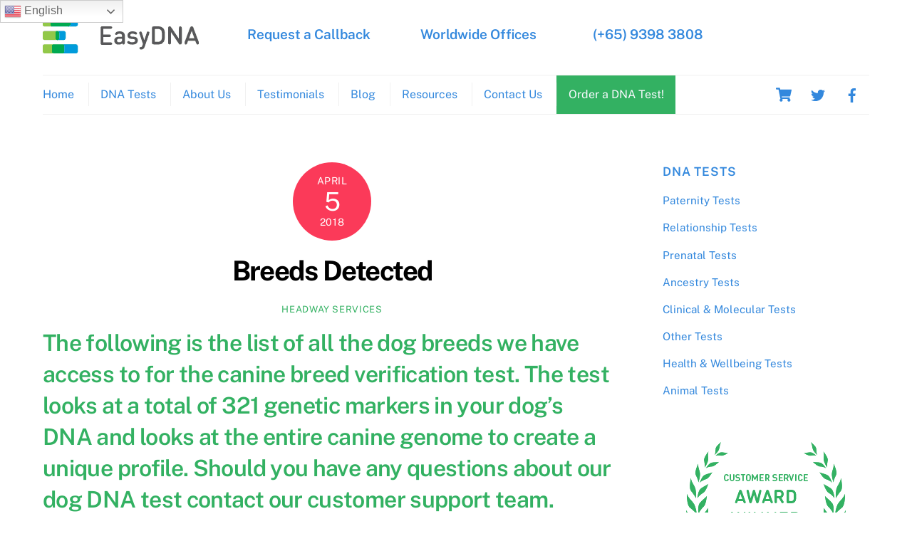

--- FILE ---
content_type: text/html; charset=UTF-8
request_url: https://easydna.sg/knowledgebase/breeds-detected/
body_size: 135201
content:
<!DOCTYPE html>
<html dir="ltr" lang="en-US">
<head>
        <meta charset="UTF-8">
        <meta name="viewport" content="width=device-width, initial-scale=1, minimum-scale=1">
        <style id="tb_inline_styles" data-no-optimize="1">.tb_animation_on{overflow-x:hidden}.themify_builder .wow{visibility:hidden;animation-fill-mode:both}[data-tf-animation]{will-change:transform,opacity,visibility}.themify_builder .tf_lax_done{transition-duration:.8s;transition-timing-function:cubic-bezier(.165,.84,.44,1)}[data-sticky-active].tb_sticky_scroll_active{z-index:1}[data-sticky-active].tb_sticky_scroll_active .hide-on-stick{display:none}@media(min-width:1281px){.hide-desktop{width:0!important;height:0!important;padding:0!important;visibility:hidden!important;margin:0!important;display:table-column!important;background:0!important}}@media(min-width:769px) and (max-width:1280px){.hide-tablet_landscape{width:0!important;height:0!important;padding:0!important;visibility:hidden!important;margin:0!important;display:table-column!important;background:0!important}}@media(min-width:681px) and (max-width:768px){.hide-tablet{width:0!important;height:0!important;padding:0!important;visibility:hidden!important;margin:0!important;display:table-column!important;background:0!important}}@media(max-width:680px){.hide-mobile{width:0!important;height:0!important;padding:0!important;visibility:hidden!important;margin:0!important;display:table-column!important;background:0!important}}@media(max-width:680px){
		    .themify_map.tf_map_loaded{width:100%!important}
		    .ui.builder_button,.ui.nav li a{padding:.525em 1.15em}
		    .fullheight>.row_inner:not(.tb_col_count_1){min-height:0}
	    }</style><noscript><style>.themify_builder .wow,.wow .tf_lazy{visibility:visible!important}</style></noscript>            <style id="tf_lazy_style" data-no-optimize="1">
                [data-tf-src]{
                    opacity:0
                }
                .tf_svg_lazy{
                    content-visibility:auto;
                    transition:filter .3s linear!important;filter:blur(25px);opacity:1;
                    transform:translateZ(0)
                }
                .tf_svg_lazy_loaded{
                    filter:blur(0)
                }
                .module[data-lazy],.module[data-lazy] .ui,.module_row[data-lazy]:not(.tb_first),.module_row[data-lazy]:not(.tb_first)>.row_inner,.module_row:not(.tb_first) .module_column[data-lazy],.module_row:not(.tb_first) .module_subrow[data-lazy],.module_subrow[data-lazy]>.subrow_inner{
                    background-image:none!important
                }
            </style>
            <noscript>
                <style>
                    [data-tf-src]{
                        display:none!important
                    }
                    .tf_svg_lazy{
                        filter:none!important;
                        opacity:1!important
                    }
                </style>
            </noscript>
                    <style id="tf_lazy_common" data-no-optimize="1">
                        img{
                max-width:100%;
                height:auto
            }
                                    .tf_fa,em tf-lottie,i tf-lottie{display:inline-block;vertical-align:middle}em tf-lottie,i tf-lottie{width:1.4em;height:1.4em}.tf_fa{width:1em;height:1em;stroke-width:0;stroke:currentColor;overflow:visible;fill:currentColor;pointer-events:none;text-rendering:optimizeSpeed;buffered-rendering:static}#tf_svg symbol{overflow:visible}.tf_lazy{position:relative;visibility:visible;display:block;opacity:.3}.wow .tf_lazy{visibility:hidden;opacity:1;position:static;display:inline}div.tf_audio_lazy audio{visibility:hidden;height:0;display:inline}.mejs-container{visibility:visible}.tf_iframe_lazy{transition:opacity .3s ease-in-out;min-height:10px}.tf_carousel .tf_swiper-wrapper{display:flex}.tf_carousel .tf_swiper-slide{flex-shrink:0;opacity:0;width:100%;height:100%}.tf_carousel .tf_lazy{contain:none}.tf_swiper-wrapper>br,.tf_lazy.tf_swiper-wrapper .tf_lazy:after,.tf_lazy.tf_swiper-wrapper .tf_lazy:before{display:none}.tf_lazy:after,.tf_lazy:before{content:'';display:inline-block;position:absolute;width:10px!important;height:10px!important;margin:0 3px;top:50%!important;right:50%!important;left:auto!important;border-radius:100%;background-color:currentColor;visibility:visible;animation:tf-hrz-loader infinite .75s cubic-bezier(.2,.68,.18,1.08)}.tf_lazy:after{width:6px!important;height:6px!important;right:auto!important;left:50%!important;margin-top:3px;animation-delay:-.4s}@keyframes tf-hrz-loader{0%{transform:scale(1);opacity:1}50%{transform:scale(.1);opacity:.6}100%{transform:scale(1);opacity:1}}.tf_lazy_lightbox{position:fixed;background:rgba(11,11,11,.8);color:#ccc;top:0;left:0;display:flex;align-items:center;justify-content:center;z-index:999}.tf_lazy_lightbox .tf_lazy:after,.tf_lazy_lightbox .tf_lazy:before{background:#fff}.tf_vd_lazy,tf-lottie{display:flex;flex-wrap:wrap}tf-lottie{aspect-ratio:1.777}.tf_w.tf_vd_lazy video{width:100%;height:auto;position:static;object-fit:cover}
        </style>
        <link type="image/jpg" href="https://easydna.co.nz/wp-content/uploads/2018/05/EasydnaFavicon.jpg" rel="apple-touch-icon" /><link type="image/jpg" href="https://easydna.co.nz/wp-content/uploads/2018/05/EasydnaFavicon.jpg" rel="icon" /><meta http-equiv="X-UA-Compatible" content="IE=edge" /><meta name="viewport" content="width=device-width, initial-scale=1"><title>List of Dog Breeds | EasyDNA SG</title>
<script type="text/template" id="tmpl-variation-template">
	<div class="woocommerce-variation-description">{{{ data.variation.variation_description }}}</div>
	<div class="woocommerce-variation-price">{{{ data.variation.price_html }}}</div>
	<div class="woocommerce-variation-availability">{{{ data.variation.availability_html }}}</div>
</script>
<script type="text/template" id="tmpl-unavailable-variation-template">
	<p role="alert">Sorry, this product is unavailable. Please choose a different combination.</p>
</script>
	<style>img:is([sizes="auto" i], [sizes^="auto," i]) { contain-intrinsic-size: 3000px 1500px }</style>
	
		<!-- All in One SEO Pro 4.4.7 - aioseo.com -->
		<meta name="description" content="The following is the list of all the dog breeds we have access to for the canine breed verification test." />
		<meta name="robots" content="max-image-preview:large" />
		<meta name="google-site-verification" content="_SfLr_j6UAW_SXQh5ffxEUgSJWp2vTC5fH1TsNzpq-g" />
		<link rel="canonical" href="https://easydna.sg/knowledgebase/breeds-detected/" />
		<meta name="generator" content="All in One SEO Pro (AIOSEO) 4.4.7" />
		<meta name="google" content="nositelinkssearchbox" />
		<script type="application/ld+json" class="aioseo-schema">
			{"@context":"https:\/\/schema.org","@graph":[{"@type":"BreadcrumbList","@id":"https:\/\/easydna.sg\/knowledgebase\/breeds-detected\/#breadcrumblist","itemListElement":[{"@type":"ListItem","@id":"https:\/\/easydna.sg\/#listItem","position":1,"item":{"@type":"WebPage","@id":"https:\/\/easydna.sg\/","name":"Home","description":"DNA Testing in Singapore \u65b0\u52a0\u5761\u7684DNA\u6d4b\u8bd5\u6709\u4e5d\u5341\u4e5d\u70b9\u4e5d\u4e5d\u5df4\u4ed9\u51c6 \u786e\u4e14\u5feb\u901f\u3002\u53ef\u4ee5\u901a\u8fc7\u7535\u5b50\u90ae\u4ef6\u6216\u7535\u8bdd\u8054\u7cfb\u6211\u4eec\u3002 Fast Affordable Reliable Order Now Paternity Tests Relationship Tests Prenatal Tests Health & Wellbeing Tests Animal Tests Other Tests DNA Testing in Singapore Affordable, accurate, DIY sampling! EasyDNA Singapore offers fast, affordable and accurate DNA testing services. Our DNA tests, available for both legal and peace of mind purposes,","url":"https:\/\/easydna.sg\/"},"nextItem":"https:\/\/easydna.sg\/knowledgebase\/breeds-detected\/#listItem"},{"@type":"ListItem","@id":"https:\/\/easydna.sg\/knowledgebase\/breeds-detected\/#listItem","position":2,"item":{"@type":"WebPage","@id":"https:\/\/easydna.sg\/knowledgebase\/breeds-detected\/","name":"Breeds Detected","description":"The following is the list of all the dog breeds we have access to for the canine breed verification test.","url":"https:\/\/easydna.sg\/knowledgebase\/breeds-detected\/"},"previousItem":"https:\/\/easydna.sg\/#listItem"}]},{"@type":"Organization","@id":"https:\/\/easydna.sg\/#organization","name":"EasyDNA SG","url":"https:\/\/easydna.sg\/"},{"@type":"Person","@id":"https:\/\/easydna.sg\/author\/admin\/#author","url":"https:\/\/easydna.sg\/author\/admin\/","name":"Headway Services","image":{"@type":"ImageObject","@id":"https:\/\/easydna.sg\/knowledgebase\/breeds-detected\/#authorImage","url":"https:\/\/secure.gravatar.com\/avatar\/6f6a6d0ec2479e2dd49499176bcb82a27a68a6c01249913c1cd74cd69487412e?s=96&r=g","width":96,"height":96,"caption":"Headway Services"}},{"@type":"WebPage","@id":"https:\/\/easydna.sg\/knowledgebase\/breeds-detected\/#webpage","url":"https:\/\/easydna.sg\/knowledgebase\/breeds-detected\/","name":"List of Dog Breeds | EasyDNA SG","description":"The following is the list of all the dog breeds we have access to for the canine breed verification test.","inLanguage":"en-US","isPartOf":{"@id":"https:\/\/easydna.sg\/#website"},"breadcrumb":{"@id":"https:\/\/easydna.sg\/knowledgebase\/breeds-detected\/#breadcrumblist"},"author":{"@id":"https:\/\/easydna.sg\/author\/admin\/#author"},"creator":{"@id":"https:\/\/easydna.sg\/author\/admin\/#author"},"datePublished":"2018-04-05T06:29:03+07:00","dateModified":"2018-04-05T06:29:03+07:00"},{"@type":"WebSite","@id":"https:\/\/easydna.sg\/#website","url":"https:\/\/easydna.sg\/","name":"#1 For Home Or Legal DNA Paternity Test In Singapore \u2013 EasyDNA","description":"EasyDNA - Paternity Testing In Singapore","inLanguage":"en-US","publisher":{"@id":"https:\/\/easydna.sg\/#organization"}}]}
		</script>
		<!-- All in One SEO Pro -->


<!-- Google Tag Manager for WordPress by gtm4wp.com -->
<script data-cfasync="false" data-pagespeed-no-defer>
	var gtm4wp_datalayer_name = "dataLayer";
	var dataLayer = dataLayer || [];
	const gtm4wp_use_sku_instead = 1;
	const gtm4wp_currency = 'SGD';
	const gtm4wp_product_per_impression = 10;
	const gtm4wp_clear_ecommerce = false;
</script>
<!-- End Google Tag Manager for WordPress by gtm4wp.com --><link rel="alternate" type="application/rss+xml" title="EasyDNA SG &raquo; Feed" href="https://easydna.sg/feed/" />
<link rel="alternate" type="application/rss+xml" title="EasyDNA SG &raquo; Comments Feed" href="https://easydna.sg/comments/feed/" />
<style id='classic-theme-styles-inline-css' type='text/css'>
/*! This file is auto-generated */
.wp-block-button__link{color:#fff;background-color:#32373c;border-radius:9999px;box-shadow:none;text-decoration:none;padding:calc(.667em + 2px) calc(1.333em + 2px);font-size:1.125em}.wp-block-file__button{background:#32373c;color:#fff;text-decoration:none}
</style>
<style id='global-styles-inline-css' type='text/css'>
:root{--wp--preset--aspect-ratio--square: 1;--wp--preset--aspect-ratio--4-3: 4/3;--wp--preset--aspect-ratio--3-4: 3/4;--wp--preset--aspect-ratio--3-2: 3/2;--wp--preset--aspect-ratio--2-3: 2/3;--wp--preset--aspect-ratio--16-9: 16/9;--wp--preset--aspect-ratio--9-16: 9/16;--wp--preset--color--black: #000000;--wp--preset--color--cyan-bluish-gray: #abb8c3;--wp--preset--color--white: #ffffff;--wp--preset--color--pale-pink: #f78da7;--wp--preset--color--vivid-red: #cf2e2e;--wp--preset--color--luminous-vivid-orange: #ff6900;--wp--preset--color--luminous-vivid-amber: #fcb900;--wp--preset--color--light-green-cyan: #7bdcb5;--wp--preset--color--vivid-green-cyan: #00d084;--wp--preset--color--pale-cyan-blue: #8ed1fc;--wp--preset--color--vivid-cyan-blue: #0693e3;--wp--preset--color--vivid-purple: #9b51e0;--wp--preset--gradient--vivid-cyan-blue-to-vivid-purple: linear-gradient(135deg,rgba(6,147,227,1) 0%,rgb(155,81,224) 100%);--wp--preset--gradient--light-green-cyan-to-vivid-green-cyan: linear-gradient(135deg,rgb(122,220,180) 0%,rgb(0,208,130) 100%);--wp--preset--gradient--luminous-vivid-amber-to-luminous-vivid-orange: linear-gradient(135deg,rgba(252,185,0,1) 0%,rgba(255,105,0,1) 100%);--wp--preset--gradient--luminous-vivid-orange-to-vivid-red: linear-gradient(135deg,rgba(255,105,0,1) 0%,rgb(207,46,46) 100%);--wp--preset--gradient--very-light-gray-to-cyan-bluish-gray: linear-gradient(135deg,rgb(238,238,238) 0%,rgb(169,184,195) 100%);--wp--preset--gradient--cool-to-warm-spectrum: linear-gradient(135deg,rgb(74,234,220) 0%,rgb(151,120,209) 20%,rgb(207,42,186) 40%,rgb(238,44,130) 60%,rgb(251,105,98) 80%,rgb(254,248,76) 100%);--wp--preset--gradient--blush-light-purple: linear-gradient(135deg,rgb(255,206,236) 0%,rgb(152,150,240) 100%);--wp--preset--gradient--blush-bordeaux: linear-gradient(135deg,rgb(254,205,165) 0%,rgb(254,45,45) 50%,rgb(107,0,62) 100%);--wp--preset--gradient--luminous-dusk: linear-gradient(135deg,rgb(255,203,112) 0%,rgb(199,81,192) 50%,rgb(65,88,208) 100%);--wp--preset--gradient--pale-ocean: linear-gradient(135deg,rgb(255,245,203) 0%,rgb(182,227,212) 50%,rgb(51,167,181) 100%);--wp--preset--gradient--electric-grass: linear-gradient(135deg,rgb(202,248,128) 0%,rgb(113,206,126) 100%);--wp--preset--gradient--midnight: linear-gradient(135deg,rgb(2,3,129) 0%,rgb(40,116,252) 100%);--wp--preset--font-size--small: 13px;--wp--preset--font-size--medium: 20px;--wp--preset--font-size--large: 36px;--wp--preset--font-size--x-large: 42px;--wp--preset--spacing--20: 0.44rem;--wp--preset--spacing--30: 0.67rem;--wp--preset--spacing--40: 1rem;--wp--preset--spacing--50: 1.5rem;--wp--preset--spacing--60: 2.25rem;--wp--preset--spacing--70: 3.38rem;--wp--preset--spacing--80: 5.06rem;--wp--preset--shadow--natural: 6px 6px 9px rgba(0, 0, 0, 0.2);--wp--preset--shadow--deep: 12px 12px 50px rgba(0, 0, 0, 0.4);--wp--preset--shadow--sharp: 6px 6px 0px rgba(0, 0, 0, 0.2);--wp--preset--shadow--outlined: 6px 6px 0px -3px rgba(255, 255, 255, 1), 6px 6px rgba(0, 0, 0, 1);--wp--preset--shadow--crisp: 6px 6px 0px rgba(0, 0, 0, 1);}:where(.is-layout-flex){gap: 0.5em;}:where(.is-layout-grid){gap: 0.5em;}body .is-layout-flex{display: flex;}.is-layout-flex{flex-wrap: wrap;align-items: center;}.is-layout-flex > :is(*, div){margin: 0;}body .is-layout-grid{display: grid;}.is-layout-grid > :is(*, div){margin: 0;}:where(.wp-block-columns.is-layout-flex){gap: 2em;}:where(.wp-block-columns.is-layout-grid){gap: 2em;}:where(.wp-block-post-template.is-layout-flex){gap: 1.25em;}:where(.wp-block-post-template.is-layout-grid){gap: 1.25em;}.has-black-color{color: var(--wp--preset--color--black) !important;}.has-cyan-bluish-gray-color{color: var(--wp--preset--color--cyan-bluish-gray) !important;}.has-white-color{color: var(--wp--preset--color--white) !important;}.has-pale-pink-color{color: var(--wp--preset--color--pale-pink) !important;}.has-vivid-red-color{color: var(--wp--preset--color--vivid-red) !important;}.has-luminous-vivid-orange-color{color: var(--wp--preset--color--luminous-vivid-orange) !important;}.has-luminous-vivid-amber-color{color: var(--wp--preset--color--luminous-vivid-amber) !important;}.has-light-green-cyan-color{color: var(--wp--preset--color--light-green-cyan) !important;}.has-vivid-green-cyan-color{color: var(--wp--preset--color--vivid-green-cyan) !important;}.has-pale-cyan-blue-color{color: var(--wp--preset--color--pale-cyan-blue) !important;}.has-vivid-cyan-blue-color{color: var(--wp--preset--color--vivid-cyan-blue) !important;}.has-vivid-purple-color{color: var(--wp--preset--color--vivid-purple) !important;}.has-black-background-color{background-color: var(--wp--preset--color--black) !important;}.has-cyan-bluish-gray-background-color{background-color: var(--wp--preset--color--cyan-bluish-gray) !important;}.has-white-background-color{background-color: var(--wp--preset--color--white) !important;}.has-pale-pink-background-color{background-color: var(--wp--preset--color--pale-pink) !important;}.has-vivid-red-background-color{background-color: var(--wp--preset--color--vivid-red) !important;}.has-luminous-vivid-orange-background-color{background-color: var(--wp--preset--color--luminous-vivid-orange) !important;}.has-luminous-vivid-amber-background-color{background-color: var(--wp--preset--color--luminous-vivid-amber) !important;}.has-light-green-cyan-background-color{background-color: var(--wp--preset--color--light-green-cyan) !important;}.has-vivid-green-cyan-background-color{background-color: var(--wp--preset--color--vivid-green-cyan) !important;}.has-pale-cyan-blue-background-color{background-color: var(--wp--preset--color--pale-cyan-blue) !important;}.has-vivid-cyan-blue-background-color{background-color: var(--wp--preset--color--vivid-cyan-blue) !important;}.has-vivid-purple-background-color{background-color: var(--wp--preset--color--vivid-purple) !important;}.has-black-border-color{border-color: var(--wp--preset--color--black) !important;}.has-cyan-bluish-gray-border-color{border-color: var(--wp--preset--color--cyan-bluish-gray) !important;}.has-white-border-color{border-color: var(--wp--preset--color--white) !important;}.has-pale-pink-border-color{border-color: var(--wp--preset--color--pale-pink) !important;}.has-vivid-red-border-color{border-color: var(--wp--preset--color--vivid-red) !important;}.has-luminous-vivid-orange-border-color{border-color: var(--wp--preset--color--luminous-vivid-orange) !important;}.has-luminous-vivid-amber-border-color{border-color: var(--wp--preset--color--luminous-vivid-amber) !important;}.has-light-green-cyan-border-color{border-color: var(--wp--preset--color--light-green-cyan) !important;}.has-vivid-green-cyan-border-color{border-color: var(--wp--preset--color--vivid-green-cyan) !important;}.has-pale-cyan-blue-border-color{border-color: var(--wp--preset--color--pale-cyan-blue) !important;}.has-vivid-cyan-blue-border-color{border-color: var(--wp--preset--color--vivid-cyan-blue) !important;}.has-vivid-purple-border-color{border-color: var(--wp--preset--color--vivid-purple) !important;}.has-vivid-cyan-blue-to-vivid-purple-gradient-background{background: var(--wp--preset--gradient--vivid-cyan-blue-to-vivid-purple) !important;}.has-light-green-cyan-to-vivid-green-cyan-gradient-background{background: var(--wp--preset--gradient--light-green-cyan-to-vivid-green-cyan) !important;}.has-luminous-vivid-amber-to-luminous-vivid-orange-gradient-background{background: var(--wp--preset--gradient--luminous-vivid-amber-to-luminous-vivid-orange) !important;}.has-luminous-vivid-orange-to-vivid-red-gradient-background{background: var(--wp--preset--gradient--luminous-vivid-orange-to-vivid-red) !important;}.has-very-light-gray-to-cyan-bluish-gray-gradient-background{background: var(--wp--preset--gradient--very-light-gray-to-cyan-bluish-gray) !important;}.has-cool-to-warm-spectrum-gradient-background{background: var(--wp--preset--gradient--cool-to-warm-spectrum) !important;}.has-blush-light-purple-gradient-background{background: var(--wp--preset--gradient--blush-light-purple) !important;}.has-blush-bordeaux-gradient-background{background: var(--wp--preset--gradient--blush-bordeaux) !important;}.has-luminous-dusk-gradient-background{background: var(--wp--preset--gradient--luminous-dusk) !important;}.has-pale-ocean-gradient-background{background: var(--wp--preset--gradient--pale-ocean) !important;}.has-electric-grass-gradient-background{background: var(--wp--preset--gradient--electric-grass) !important;}.has-midnight-gradient-background{background: var(--wp--preset--gradient--midnight) !important;}.has-small-font-size{font-size: var(--wp--preset--font-size--small) !important;}.has-medium-font-size{font-size: var(--wp--preset--font-size--medium) !important;}.has-large-font-size{font-size: var(--wp--preset--font-size--large) !important;}.has-x-large-font-size{font-size: var(--wp--preset--font-size--x-large) !important;}
:where(.wp-block-post-template.is-layout-flex){gap: 1.25em;}:where(.wp-block-post-template.is-layout-grid){gap: 1.25em;}
:where(.wp-block-columns.is-layout-flex){gap: 2em;}:where(.wp-block-columns.is-layout-grid){gap: 2em;}
:root :where(.wp-block-pullquote){font-size: 1.5em;line-height: 1.6;}
</style>
<link rel="preload" href="https://easydna.sg/wp-includes/css/dashicons.min.css?ver=6.8.3" as="style"><link rel='stylesheet' id='dashicons-css' href='https://easydna.sg/wp-includes/css/dashicons.min.css?ver=6.8.3' type='text/css' media='all' />
<link rel="preload" href="https://easydna.sg/wp-content/plugins/product-extras-for-woocommerce/assets/css/style.css?ver=3.25.2" as="style"><link rel='stylesheet' id='pewc-style-css' href='https://easydna.sg/wp-content/plugins/product-extras-for-woocommerce/assets/css/style.css?ver=3.25.2' type='text/css' media='all' />
<style id='pewc-style-inline-css' type='text/css'>

	ul.pewc-product-extra-groups label {
		font-weight: normal !important
	}
	.pewc-preset-style .child-product-wrapper {
		-webkit-justify-content: space-around;
		justify-content: space-around
	}
	.pewc-item-field-wrapper label {
		cursor: pointer
	}
	.pewc-preset-style .pewc-radio-images-wrapper:not(.pewc-components-wrapper),
	.pewc-preset-style .pewc-checkboxes-images-wrapper:not(.pewc-components-wrapper) {
		-webkit-justify-content: space-between;
		justify-content: space-between
	}
	.pewc-preset-style .pewc-radio-list-wrapper .pewc-radio-wrapper,
	.pewc-preset-style .pewc-checkboxes-list-wrapper .pewc-checkbox-wrapper {
		position: relative;
	}
	.pewc-preset-style .pewc-item-products input[type=number].pewc-child-quantity-field.pewc-independent-quantity-field {
		margin-top: 0
	}
	.pewc-preset-style input[type=number].pewc-child-quantity-field {
		margin-left: 0
	}
	.pewc-product-extra-groups .dd-options li {
		margin-bottom: 0
	}
	.pewc-product-extra-groups .dd-options li a,
	.pewc-product-extra-groups .dd-selected {
		padding: 1em
	}
	.pewc-product-extra-groups .dd-pointer {
		right: 1em
	}
	.pewc-product-extra-groups .dd-pointer:after {
		content: "";
	  width: 0.8em;
	  height: 0.5em;
	  background-color: var(--select-arrow);
	  clip-path: polygon(100% 0%, 0 0%, 50% 100%);
	}
	p.pewc-description {
		margin-top: 1em
	}
	
	.pewc-style-shadow .pewc-item {
		padding: 2em;
		margin-bottom: 3em;
		box-shadow: 0px 23px 56px #f1f1f1;
		background: transparent;
		border: 2px solid #f7f7f7;
		border-radius: 0.5em;
		transition: 0.3s box-shadow
	}
	.pewc-style-shadow .pewc-groups-standard .pewc-item {
		width: 95%;
	}
	.pewc-preset-style .pewc-checkbox-form-label,
	.pewc-preset-style .pewc-radio-form-label,
	.pewc-preset-style .pewc-item-field-wrapper,
	.pewc-preset-style .pewc-item-checkbox label {
		display: block;
		position: relative;
		margin-bottom: 12px;
		cursor: pointer;
		-webkit-user-select: none;
		-moz-user-select: none;
		-ms-user-select: none;
		user-select: none;
	}
	.pewc-preset-style .pewc-force-quantity .pewc-component-wrapper {
		cursor: not-allowed
	}
	.pewc-preset-style .has-enhanced-tooltip .pewc-item-field-wrapper {
		cursor: auto;
	}
	.pewc-preset-style .has-enhanced-tooltip span.pewc-tooltip-button {
		color: rgba( 33,150,243, 1 );
	}
	.pewc-preset-style .has-enhanced-tooltip span.pewc-tooltip-button:hover {
		color: inherit;
	}
	
	.pewc-preset-style .pewc-checkbox-form-label label,
	.pewc-preset-style .pewc-radio-form-label label,
	.pewc-preset-style .pewc-option-list .pewc-item-field-wrapper label,
	.pewc-preset-style .pewc-checkboxes-list-desc-wrapper,
	.pewc-preset-style .pewc-radio-list-desc-wrapper,
	.pewc-preset-style .pewc-option-list td label {
		padding-left: 35px;
	}
	.pewc-preset-style label.pewc-field-label {
		padding-left: 0
	}
	.pewc-preset-style .pewc-checkbox-form-label input,
	.pewc-preset-style .pewc-radio-form-label input,
	.pewc-preset-style .pewc-item-field-wrapper input[type="checkbox"],
	.pewc-preset-style .pewc-item-field-wrapper input[type="radio"],
	.pewc-preset-style input[type="checkbox"].pewc-form-field,
	.pewc-preset-style input[type="checkbox"].pewc-checkbox-form-field,
	.pewc-preset-style input[type="radio"].pewc-radio-form-field {
		position: absolute;
		opacity: 0;
		cursor: pointer;
		height: 0;
		width: 0;
	}
	.pewc-preset-style .pewc-checkbox-form-label span.pewc-theme-element,
	.pewc-preset-style .pewc-radio-form-label span.pewc-theme-element,
	.pewc-preset-style .pewc-item-field-wrapper span.pewc-theme-element,
	.pewc-preset-style .pewc-item-checkbox span.pewc-theme-element,
	.pewc-preset-style .pewc-checkbox-wrapper span.pewc-theme-element,
	.pewc-preset-style .pewc-radio-wrapper span.pewc-theme-element {
		content: "";
		position: absolute;
		top: 0;
		left: 0;
		height: 25px;
		width: 25px;
		background: #eee;
		cursor: pointer
	}
	.pewc-style-colour .pewc-checkbox-form-label span.pewc-theme-element,
	.pewc-style-colour .pewc-radio-form-label span.pewc-theme-element,
	.pewc-style-colour .pewc-item-field-wrapper span.pewc-theme-element,
	.pewc-style-colour .pewc-item-checkbox span.pewc-theme-element,
	.pewc-style-colour .pewc-checkbox-wrapper span.pewc-theme-element,
	.pewc-style-colour .pewc-radio-wrapper span.pewc-theme-element {
		background: rgba( 33,150,243, 0.2 );
	}
	.pewc-preset-style .pewc-item-field-wrapper .pewc-checkboxes-list-wrapper span.pewc-theme-element,
	.pewc-preset-style .pewc-item-field-wrapper .pewc-radio-list-wrapper span.pewc-theme-element,
	.pewc-style-colour .pewc-checkbox-wrapper span.pewc-theme-element {
		top: 50%;
		transform: translateY( -50% )
	}
	.pewc-preset-style .pewc-radio-form-label span.pewc-theme-element,
	.pewc-preset-style .pewc-radio-list-label-wrapper span.pewc-theme-element,
	.pewc-preset-style .pewc-radio-wrapper span.pewc-theme-element {
		border-radius: 50%
	}
	.pewc-preset-style .pewc-checkbox-form-label span.pewc-theme-element:hover,
	.pewc-preset-style .pewc-radio-form-label span.pewc-theme-element:hover,
	.pewc-preset-style .pewc-item-field-wrapper span.pewc-theme-element:hover,
	.pewc-preset-style .pewc-item-checkbox span.pewc-theme-element:hover,
	.pewc-style-colour .pewc-checkbox-wrapper span.pewc-theme-element:hover,
	.pewc-style-colour .pewc-radio-wrapper span.pewc-theme-element:hover {
		background: #ddd;
		transition: background 0.2s;
	}
	.pewc-style-colour .pewc-checkbox-form-label span.pewc-theme-element:hover,
	.pewc-style-colour .pewc-radio-form-label span.pewc-theme-element:hover,
	.pewc-style-colour .pewc-item-field-wrapper span.pewc-theme-element:hover,
	.pewc-style-colour .pewc-item-checkbox span.pewc-theme-element:hover,
	.pewc-style-colour .pewc-checkbox-wrapper span.pewc-theme-element:hover,
	.pewc-style-colour .pewc-radio-wrapper span.pewc-theme-element:hover {
		background: rgba( 33,150,243, 0.4 );
	}
	.pewc-preset-style .pewc-checkbox-form-label input:checked ~ span.pewc-theme-element,
	.pewc-preset-style .pewc-radio-form-label input:checked ~ span.pewc-theme-element,
	.pewc-preset-style .pewc-item-field-wrapper input:checked ~ span.pewc-theme-element,
	.pewc-preset-style .pewc-item-checkbox input:checked ~ span.pewc-theme-element,
	.pewc-preset-style .pewc-checkbox-wrapper input:checked ~ span.pewc-theme-element,
	.pewc-preset-style .pewc-radio-wrapper input:checked ~ span.pewc-theme-element {
		background: #2196F3;
	}
	.pewc-preset-style span.pewc-theme-element:after {
		content: "";
		position: absolute;
		display: none;
	}
	.pewc-preset-style .pewc-checkbox-form-label input:checked ~ span.pewc-theme-element:after,
	.pewc-preset-style .pewc-radio-form-label input:checked ~ span.pewc-theme-element:after,
	.pewc-preset-style .pewc-item-field-wrapper input:checked ~ span.pewc-theme-element:after,
	.pewc-preset-style .pewc-item-checkbox input:checked ~ span.pewc-theme-element:after,
	.pewc-preset-style .pewc-checkbox-wrapper input:checked ~ span.pewc-theme-element:after,
	.pewc-preset-style .pewc-radio-wrapper input:checked ~ span.pewc-theme-element:after {
		display: block;
	}
	.pewc-preset-style .pewc-checkbox-form-label span.pewc-theme-element:after,
	.pewc-preset-style .pewc-item-field-wrapper span.pewc-theme-element:after,
	.pewc-preset-style .pewc-item-checkbox span.pewc-theme-element:after,
	.pewc-preset-style .pewc-checkbox-wrapper span.pewc-theme-element:after,
	.pewc-preset-style .pewc-radio-wrapper span.pewc-theme-element:after {
		left: 9px;
		top: 5px;
		width: 5px;
		height: 10px;
		border: solid white;
		border-width: 0 3px 3px 0;
		-webkit-transform: rotate(45deg);
		-ms-transform: rotate(45deg);
		transform: rotate(45deg);
	}
	.pewc-preset-style .pewc-radio-form-label span.pewc-theme-element:after,
	.pewc-preset-style .pewc-radio-list-label-wrapper span.pewc-theme-element:after {
		top: 7px;
	  left: 7px;
	  width: 8px;
	  height: 8px;
	  border-radius: 50%;
	  background: white;
	}
	.pewc-preset-style .pewc-radio-image-wrapper,
	.pewc-preset-style .pewc-checkbox-image-wrapper {
		border: 2px solid #eee;
		padding: 0.5em;
		position: relative
	}
	.pewc-preset-style .pewc-item-products-radio .pewc-theme-element,
	.pewc-preset-style .pewc-item-products-checkboxes .pewc-theme-element,
	.pewc-preset-style .pewc-item-products-components .pewc-theme-element,
	.pewc-preset-style .pewc-item-image_swatch .pewc-theme-element {
		display: none
	}
	.pewc-preset-style.pewc-show-inputs .pewc-item-products-radio .checked .pewc-theme-element,
	.pewc-preset-style.pewc-show-inputs .pewc-item-products-checkboxes .checked .pewc-theme-element,
	.pewc-preset-style.pewc-show-inputs .pewc-item-products-components .checked .pewc-theme-element,
	.pewc-preset-style.pewc-show-inputs .pewc-item-image_swatch .checked .pewc-theme-element {
		display: block;
		top: 2px;
		left: 2px
	}
	.pewc-preset-style.pewc-show-inputs .pewc-radio-image-wrapper,
	.pewc-preset-style.pewc-show-inputs .pewc-checkbox-image-wrapper {
		border-width: 4px
	}
	.pewc-preset-style .pewc-item[not:.pewc-circular-swatches] .pewc-radio-image-wrapper.checked,
	.pewc-preset-style .pewc-item[not:.pewc-circular-swatches] .pewc-radio-image-wrapper:not(.pewc-checkbox-disabled):hover,
	.pewc-preset-style .pewc-item[not:.pewc-circular-swatches] .pewc-checkbox-image-wrapper.checked,
	.pewc-preset-style .child-product-wrapper:not(.pewc-column-wrapper) .pewc-checkbox-image-wrapper:not(.pewc-checkbox-disabled):hover {
		border: 2px solid #2196F3
	}
	.pewc-preset-style .pewc-radio-image-wrapper label input:checked + img,
	.pewc-preset-style .pewc-checkbox-image-wrapper label input:checked + img {
		border: 0
	}
	.pewc-preset-style .pewc-item-image_swatch .pewc-checkboxes-images-wrapper .pewc-checkbox-image-wrapper,
	.pewc-preset-style ul.pewc-product-extra-groups .pewc-item-image_swatch.pewc-item label,
	.pewc-preset-style .pewc-item-products .child-product-wrapper:not(.pewc-column-wrapper) .pewc-checkbox-image-wrapper:not(.pewc-component-wrapper),
	.pewc-preset-style .pewc-item-products .child-product-wrapper .pewc-radio-image-wrapper:not(.pewc-component-wrapper),
	.pewc-preset-style ul.pewc-product-extra-groups .pewc-item-products.pewc-item label {
		display: -webkit-flex !important;
		display: flex !important;
		-webkit-flex-direction: column;
		flex-direction: column;
	}
	.pewc-quantity-layout-grid .pewc-preset-style .pewc-checkbox-desc-wrapper,
	.pewc-quantity-layout-grid .pewc-preset-style .pewc-radio-desc-wrapper {
		margin-top: auto;
	}
	.pewc-preset-style .products-quantities-independent:not(.pewc-column-wrapper) .pewc-checkbox-desc-wrapper,
	.pewc-preset-style .products-quantities-independent:not(.pewc-column-wrapper) .pewc-radio-desc-wrapper {
		display: grid;
    	grid-template-columns: 80px 1fr;
		-webkit-align-items: center;
		align-items: center
	}
	.pewc-preset-style .pewc-text-swatch .pewc-checkbox-form-label:hover,
    .pewc-preset-style .pewc-text-swatch .pewc-radio-form-label:hover {
      border-color: #2196F3;
    }
	.pewc-preset-style .pewc-text-swatch .pewc-checkbox-form-label.active-swatch,
    .pewc-preset-style .pewc-text-swatch .pewc-radio-form-label.active-swatch {
		border-color: #2196F3;
      	background: #2196F3;
	  	color: #fff;
    }
	.pewc-range-slider {
		color: #2196F3;
	}
	.pewc-preset-style .wp-color-result-text {
		background-color: #f1f1f1;
    	/* padding: 0.5em 1em; */
	}
	.pewc-preset-style .pewc-item-field-wrapper .wp-color-result {
		padding-left: 3em !important;
    	font-size: inherit !important;
	}
	.pewc-preset-style .pewc-item input[type=number],
	.pewc-preset-style .pewc-item input[type=text],
	.pewc-preset-style .pewc-item textarea {
		padding: 0.5em 1em;
		background-color: #f7f7f7;
		outline: 0;
		border: 0;
		-webkit-appearance: none;
		box-sizing: border-box;
		font-weight: normal;
		box-shadow: none;
	}
	.pewc-style-simple .pewc-item input[type=number],
	.pewc-style-simple .pewc-item input[type=text],
	.pewc-style-simple .pewc-item textarea {
		background: none;
		border: 1px solid #ccc
	}
	.pewc-style-colour .pewc-item input[type=number],
	.pewc-style-colour .pewc-item input[type=text],
	.pewc-style-colour .pewc-item textarea {
    	background: rgba( 33,150,243, 0.1 );
	}
	.pewc-preset-style input[type=number]:focus,
	.pewc-preset-style input[type=text]:focus,
	.pewc-preset-style textarea:focus {
    	border: 1px solid rgba( 33,150,243, 0.2 );
	}
	.pewc-style-colour .dropzone {
		border-color: #2196F3;
		background: rgba( 33,150,243, 0.1 )
	}
	.pewc-select-wrapper select {
		background-color: transparent;
		border: none;
		padding: 0 1em 0 0;
		margin: 0;
		width: 100%;
		font-family: inherit;
		font-size: inherit;
		cursor: inherit;
		line-height: inherit;
		outline: none
	}
	.pewc-select-wrapper {
		width: 100%;
		border: 2px solid #eee;
		border-radius: 0;
		padding: 0.75em 0.75em;
		cursor: pointer;
		line-height: 1.1;
		background-color: #fff
	}
	.pewc-preset-style .select2-container--default .select2-selection--single {
		border: 2px solid #eee;
		border-radius: 0;
	}
	.pewc-preset-style .select2-container .select2-selection--single {
		height: auto;
		padding: 0.5em;
	}
	.pewc-preset-style .select2-container--default .select2-selection--single .select2-selection__arrow {
    top: 50%;
    transform: translateY(-50%);
	}
	.pewc-preset-style .dd-select {
		border: 2px solid #eee;
		background: white !important
	}
	.pewc-style-rounded .pewc-item-field-wrapper span.pewc-theme-element {
		border-radius: 0.5em
	}
	.pewc-preset-style.pewc-style-rounded .pewc-radio-form-label span.pewc-theme-element,
	.pewc-preset-style.pewc-style-rounded .pewc-radio-list-label-wrapper span.pewc-theme-element {
		border-radius: 50%
	}
	.pewc-style-rounded input[type=number],
	.pewc-style-rounded input[type=text],
	.pewc-style-rounded textarea,
	.pewc-style-rounded .pewc-radio-image-wrapper,
	.pewc-style-rounded .pewc-checkbox-image-wrapper,
	.pewc-style-rounded .pewc-select-wrapper,
	.pewc-style-rounded .dd-select,
	.pewc-style-rounded .dd-options,
	.pewc-style-rounded .dropzone {
		border-radius: 1em
	}
	.pewc-preset-style .pewc-groups-tabs .pewc-group-wrap {
		background: none;
		padding: 2em 2em 1em;
		margin-bottom: 1em;
		border: 1px solid #eee
	}
	.pewc-style-colour .pewc-groups-tabs .pewc-group-wrap {
		border: 1px solid rgba( 33,150,243, 0.1 );
	}
	.pewc-style-rounded .pewc-groups-tabs .pewc-group-wrap {
		border-radius: 1em;
		border-top-left-radius: 0
	}
	.pewc-preset-style .pewc-tabs-wrapper .pewc-tab {
		background: #f1f1f1;
    border: 1px solid #f1f1f1;
		border-bottom: 1px solid #fff;
    margin-bottom: -1px;
		transition: 0.3s background
	}
	.pewc-style-rounded .pewc-tabs-wrapper .pewc-tab {
		border-top-right-radius: 0.5em;
		border-top-left-radius: 0.5em;
	}
	.pewc-preset-style .pewc-tabs-wrapper .pewc-tab:hover {
		background: #ddd;
	}
	.pewc-style-colour .pewc-tabs-wrapper .pewc-tab {
		background: rgba( 33,150,243, 0.1 );
		border: 1px solid rgba( 33,150,243, 0.1 );
		border-bottom: 0;
	}
	.pewc-style-colour .pewc-tabs-wrapper .pewc-tab:hover {
		background: rgba( 33,150,243, 0.2 );
	}
	.pewc-preset-style .pewc-tabs-wrapper .pewc-tab.active-tab,
	.pewc-style-colour .pewc-tabs-wrapper .pewc-tab.active-tab {
		background: #fff;
		border-bottom-color: #fff
	}
	.pewc-preset-style .pewc-groups-accordion .pewc-group-wrap.group-active .pewc-group-content-wrapper {
		padding: 2em 0;
		background: none
	}
	.pewc-preset-style .pewc-groups-accordion .pewc-group-wrap h3 {
		background: #eee;
	}
	.pewc-style-colour .pewc-groups-accordion .pewc-group-wrap h3 {
		background: rgba( 33,150,243, 0.1 );
	}
	.pewc-style-colour .pewc-steps-wrapper .pewc-tab,
	.pewc-style-colour .pewc-groups-accordion .pewc-group-wrap h3 {
		background: rgba( 33,150,243, 0.1 );
	}
	.pewc-style-colour .pewc-steps-wrapper .pewc-tab:after,
	.pewc-style-colour .pewc-groups-accordion .pewc-group-wrap h3 {
		border-left-color: rgba( 33,150,243, 0.1 );
	}
	.pewc-style-colour .pewc-steps-wrapper .pewc-tab.active-tab,
	.pewc-style-colour .pewc-groups-accordion .pewc-group-wrap.group-active h3 {
		background: rgba( 33,150,243, 0.2 );
	}
	.pewc-style-colour .pewc-steps-wrapper .pewc-tab.active-tab:after,
	.pewc-style-colour .pewc-groups-accordion .pewc-group-wrap.group-active h3 {
		border-left-color: rgba( 33,150,243, 0.2 );
	}

	/* Add-Ons Ultimate character counter */
	.pewc-text-counter-container {float:right; margin-top: 1em;}
	.pewc-text-counter-container .pewc-current-count.error { color:#ff0000; }
	tr td .pewc-text-counter-container {float:none;}
</style>
<link rel="preload" href="https://easydna.sg/wp-content/plugins/woocommerce-menu-bar-cart/assets/css/wpmenucart-icons.min.css?ver=2.14.10" as="style"><link rel='stylesheet' id='wpmenucart-icons-css' href='https://easydna.sg/wp-content/plugins/woocommerce-menu-bar-cart/assets/css/wpmenucart-icons.min.css?ver=2.14.10' type='text/css' media='all' />
<style id='wpmenucart-icons-inline-css' type='text/css'>
@font-face{font-family:WPMenuCart;src:url(https://easydna.sg/wp-content/plugins/woocommerce-menu-bar-cart/assets/fonts/WPMenuCart.eot);src:url(https://easydna.sg/wp-content/plugins/woocommerce-menu-bar-cart/assets/fonts/WPMenuCart.eot?#iefix) format('embedded-opentype'),url(https://easydna.sg/wp-content/plugins/woocommerce-menu-bar-cart/assets/fonts/WPMenuCart.woff2) format('woff2'),url(https://easydna.sg/wp-content/plugins/woocommerce-menu-bar-cart/assets/fonts/WPMenuCart.woff) format('woff'),url(https://easydna.sg/wp-content/plugins/woocommerce-menu-bar-cart/assets/fonts/WPMenuCart.ttf) format('truetype'),url(https://easydna.sg/wp-content/plugins/woocommerce-menu-bar-cart/assets/fonts/WPMenuCart.svg#WPMenuCart) format('svg');font-weight:400;font-style:normal;font-display:swap}
</style>
<link rel="preload" href="https://easydna.sg/wp-content/plugins/woocommerce-menu-bar-cart/assets/css/wpmenucart-main.min.css?ver=2.14.10" as="style"><link rel='stylesheet' id='wpmenucart-css' href='https://easydna.sg/wp-content/plugins/woocommerce-menu-bar-cart/assets/css/wpmenucart-main.min.css?ver=2.14.10' type='text/css' media='all' />
<style id='wpmenucart-inline-css' type='text/css'>
.et-cart-info { display:none !important; } .site-header-cart { display:none !important; }
</style>
<style id='woocommerce-inline-inline-css' type='text/css'>
.woocommerce form .form-row .required { visibility: visible; }
</style>
<link rel="preload" href="https://easydna.sg/wp-content/plugins/woocommerce/assets/css/brands.css?ver=9.8.1" as="style"><link rel='stylesheet' id='brands-styles-css' href='https://easydna.sg/wp-content/plugins/woocommerce/assets/css/brands.css?ver=9.8.1' type='text/css' media='all' />
<script id="woocommerce-google-analytics-integration-gtag-js-after">
/* Google Analytics for WooCommerce (gtag.js) */
					window.dataLayer = window.dataLayer || [];
					function gtag(){dataLayer.push(arguments);}
					// Set up default consent state.
					for ( const mode of [{"analytics_storage":"denied","ad_storage":"denied","ad_user_data":"denied","ad_personalization":"denied","region":["AT","BE","BG","HR","CY","CZ","DK","EE","FI","FR","DE","GR","HU","IS","IE","IT","LV","LI","LT","LU","MT","NL","NO","PL","PT","RO","SK","SI","ES","SE","GB","CH"]}] || [] ) {
						gtag( "consent", "default", { "wait_for_update": 500, ...mode } );
					}
					gtag("js", new Date());
					gtag("set", "developer_id.dOGY3NW", true);
					gtag("config", "G-0KT0LGTJX9", {"track_404":false,"allow_google_signals":true,"logged_in":false,"linker":{"domains":[],"allow_incoming":false},"custom_map":{"dimension1":"logged_in"}});
</script>
<script src="https://easydna.sg/wp-includes/js/jquery/jquery.min.js?ver=3.7.1" id="jquery-core-js"></script>
<script src="https://easydna.sg/wp-content/plugins/woocommerce/assets/js/jquery-blockui/jquery.blockUI.min.js?ver=2.7.0-wc.9.8.1" id="jquery-blockui-js" data-wp-strategy="defer"></script>
<script id="wc-add-to-cart-js-extra">
var wc_add_to_cart_params = {"ajax_url":"\/wp-admin\/admin-ajax.php","wc_ajax_url":"\/?wc-ajax=%%endpoint%%","i18n_view_cart":"View cart","cart_url":"https:\/\/easydna.sg\/cart\/","is_cart":"","cart_redirect_after_add":"yes"};
</script>
<script src="https://easydna.sg/wp-content/plugins/woocommerce/assets/js/frontend/add-to-cart.min.js?ver=9.8.1" id="wc-add-to-cart-js" defer data-wp-strategy="defer"></script>
<script src="https://easydna.sg/wp-content/plugins/woocommerce/assets/js/js-cookie/js.cookie.min.js?ver=2.1.4-wc.9.8.1" id="js-cookie-js" defer data-wp-strategy="defer"></script>
<script id="woocommerce-js-extra">
var woocommerce_params = {"ajax_url":"\/wp-admin\/admin-ajax.php","wc_ajax_url":"\/?wc-ajax=%%endpoint%%","i18n_password_show":"Show password","i18n_password_hide":"Hide password"};
</script>
<script src="https://easydna.sg/wp-content/plugins/woocommerce/assets/js/frontend/woocommerce.min.js?ver=9.8.1" id="woocommerce-js" defer data-wp-strategy="defer"></script>
<script id="wc-cart-fragments-js-extra">
var wc_cart_fragments_params = {"ajax_url":"\/wp-admin\/admin-ajax.php","wc_ajax_url":"\/?wc-ajax=%%endpoint%%","cart_hash_key":"wc_cart_hash_cbe91d944d46874d502d87caf8502b6a","fragment_name":"wc_fragments_cbe91d944d46874d502d87caf8502b6a","request_timeout":"5000"};
</script>
<script src="https://easydna.sg/wp-content/plugins/woocommerce/assets/js/frontend/cart-fragments.min.js?ver=9.8.1" id="wc-cart-fragments-js" defer data-wp-strategy="defer"></script>
<script src="https://easydna.sg/wp-includes/js/underscore.min.js?ver=1.13.7" id="underscore-js"></script>
<script id="wp-util-js-extra">
var _wpUtilSettings = {"ajax":{"url":"\/wp-admin\/admin-ajax.php"}};
</script>
<script src="https://easydna.sg/wp-includes/js/wp-util.min.js?ver=6.8.3" id="wp-util-js"></script>
<script id="wc-add-to-cart-variation-js-extra">
var wc_add_to_cart_variation_params = {"wc_ajax_url":"\/?wc-ajax=%%endpoint%%","i18n_no_matching_variations_text":"Sorry, no products matched your selection. Please choose a different combination.","i18n_make_a_selection_text":"Please select some product options before adding this product to your cart.","i18n_unavailable_text":"Sorry, this product is unavailable. Please choose a different combination.","i18n_reset_alert_text":"Your selection has been reset. Please select some product options before adding this product to your cart."};
</script>
<script src="https://easydna.sg/wp-content/plugins/woocommerce/assets/js/frontend/add-to-cart-variation.min.js?ver=9.8.1" id="wc-add-to-cart-variation-js" defer data-wp-strategy="defer"></script>
<script   data-partner-attribution-id='MBJTechnolabs_SI_SPB' data-namespace="wpg_paypal_sdk" src="https://www.paypal.com/sdk/js?client-id=AW45p47V-dAJsSwqevBvwXWRc-xtzmZnvLGOCtIqUEeKuq_FDo_AlbKjP77ofvE_cg5gBDj3OiSvYKiy&amp;currency=SGD&amp;enable-funding=venmo,paylater&amp;commit=false&amp;intent=capture&amp;locale=en_US&amp;components=buttons" id="ppcp-checkout-js-js"></script>
<script id="ppcp-paypal-checkout-for-woocommerce-public-js-extra">
var ppcp_manager = {"style_color":"gold","style_shape":"rect","style_label":"paypal","style_layout":"vertical","button_size":"responsive","button_height":"48","express_checkout_style_color":"gold","express_checkout_style_shape":"rect","express_checkout_style_label":"paypal","express_checkout_style_layout":"horizontal","express_checkout_button_height":"40","mini_cart_style_color":"gold","mini_cart_style_shape":"rect","mini_cart_style_label":"paypal","mini_cart_style_layout":"vertical","mini_cart_button_size":"medium","mini_cart_button_height":"38","page":"","is_pay_page":"no","checkout_url":"https:\/\/easydna.sg\/checkout\/","display_order_page":"https:\/\/easydna.sg\/wc-api\/PPCP_Paypal_Checkout_For_Woocommerce_Button_Manager\/?ppcp_action=display_order_page&utm_nooverride=1","cc_capture":"https:\/\/easydna.sg\/wc-api\/PPCP_Paypal_Checkout_For_Woocommerce_Button_Manager\/?ppcp_action=cc_capture&utm_nooverride=1","create_order_url_for_paypal":"https:\/\/easydna.sg\/wc-api\/PPCP_Paypal_Checkout_For_Woocommerce_Button_Manager\/?ppcp_action=create_order&utm_nooverride=1&used=paypal&from","create_order_url_for_cc":"https:\/\/easydna.sg\/wc-api\/PPCP_Paypal_Checkout_For_Woocommerce_Button_Manager\/?ppcp_action=create_order&utm_nooverride=1&used=card&from","get_transaction_info_url":"https:\/\/easydna.sg\/wc-api\/PPCP_Paypal_Checkout_For_Woocommerce_Button_Manager\/?ppcp_action=get_transaction_info&utm_nooverride=1&from","cancel_url":"https:\/\/easydna.sg\/cart\/","cart_total":"0","paymentaction":"capture","advanced_card_payments":"no","threed_secure_contingency":"SCA_WHEN_REQUIRED","woocommerce_process_checkout":"8ab6d13ae4","button_selector":{"ppcp_mini_cart":"#ppcp_mini_cart"},"enabled_google_pay":"no","enabled_apple_pay":"no","locale":"en","is_wpg_change_payment_method":"no","environment":"PRODUCTION"};
</script>
<script src="https://easydna.sg/wp-content/plugins/woo-paypal-gateway/ppcp/public/js/ppcp-paypal-checkout-for-woocommerce-public.js?ver=9.0.29" id="ppcp-paypal-checkout-for-woocommerce-public-js"></script>
<link rel="https://api.w.org/" href="https://easydna.sg/wp-json/" /><link rel="EditURI" type="application/rsd+xml" title="RSD" href="https://easydna.sg/xmlrpc.php?rsd" />
<meta name="generator" content="WordPress 6.8.3" />
<meta name="generator" content="WooCommerce 9.8.1" />
<link rel='shortlink' href='https://easydna.sg/?p=4925' />
<link rel="alternate" title="oEmbed (JSON)" type="application/json+oembed" href="https://easydna.sg/wp-json/oembed/1.0/embed?url=https%3A%2F%2Feasydna.sg%2Fknowledgebase%2Fbreeds-detected%2F" />
<link rel="alternate" title="oEmbed (XML)" type="text/xml+oembed" href="https://easydna.sg/wp-json/oembed/1.0/embed?url=https%3A%2F%2Feasydna.sg%2Fknowledgebase%2Fbreeds-detected%2F&#038;format=xml" />
  <style type="text/css">
    .pewc-group-content-wrapper {
      background-color:  !important;
    }
    ul.pewc-product-extra-groups {
      margin-left: px;
      margin-bottom: px;
      padding: px;
      background-color: ;
    }
    .pewc-product-extra-groups > li {
      margin-left: px;
      margin-bottom: px;
      padding-top: px;
      padding-bottom: px;
      padding-left: px;
      padding-right: px;
      background-color: ;
      color: 0;
    }

    
    
          .pewc-group-heading-wrapper h3 {
        color: #333;
      }
    
          .pewc-group-heading-wrapper h3 {
        font-size: 32px;
      }
    
          .pewc-preset-style .pewc-groups-accordion .pewc-group-wrap h3 {
        background-color: transparent;
      }
      .pewc-groups-accordion .pewc-group-heading-wrapper, .pewc-preset-style .pewc-groups-accordion .pewc-group-wrap h3 {
        background-color: #eee;
      }
    
          .pewc-group-description {
      color: #222;
      }
    
          .pewc-group-description {
        font-size: 18px;
      }
    
          .pewc-step-buttons .pewc-next-step-button[data-direction="next"] {
        background-color: #eee;
      }
              .pewc-step-buttons .pewc-next-step-button[data-direction="next"] {
        color: #222;
      }
    
          .pewc-step-buttons .pewc-next-step-button[data-direction="previous"] {
        background-color: #eee;
      }
              .pewc-step-buttons .pewc-next-step-button[data-direction="previous"] {
        color: #222;
      }
    
          .pewc-steps-wrapper .pewc-tab  {
        background: #f9f9f9;
      }
      .pewc-steps-wrapper .pewc-tab:after {
        border-left-color: #f9f9f9;
      }
    
          .pewc-steps-wrapper .pewc-tab.active-tab  {
        background: #f1f1f1;
      }
      .pewc-steps-wrapper .pewc-tab.active-tab:after {
        border-left-color: #f1f1f1;
      }
    
          .pewc-preset-style .pewc-tabs-wrapper .pewc-tab  {
        background: #f1f1f1;
        border-color: #f1f1f1;
        border-bottom-color: #fff;

      }
    
          .pewc-preset-style .pewc-tabs-wrapper .pewc-tab.active-tab  {
        background: #fff;
        border-bottom-color: #fff;
      }
    
          .pewc-groups-accordion .pewc-group-wrap h3::before {
        border-color: #222;
      }
    
          .pewc-groups-accordion .pewc-group-wrap h3::before {
        height: 0.3em;
        width: 0.3em;
      }
        
                textarea.pewc-form-field {
      height: em;
    }
          .pewc-has-hex .pewc-radio-images-wrapper[class*=" pewc-columns-"] .pewc-radio-image-wrapper {
        width: 60px;
      }
                .pewc-hex {
        height: 60px;
      }
          .pewc-preset-style .pewc-radio-image-wrapper.checked,
      .pewc-preset-style .pewc-checkbox-image-wrapper.checked,
      .pewc-preset-style .checked .pewc-hex,
      .pewc-preset-style .pewc-radio-image-wrapper:hover,
      .pewc-preset-style .pewc-checkbox-image-wrapper:hover,
      .pewc-preset-style .pewc-radio-image-wrapper:hover .pewc-hex {
        border-color:  #2196f3;
      }
          .pewc-preset-style .pewc-radio-image-wrapper,
      .pewc-preset-style .pewc-checkbox-image-wrapper {
        padding: 8px
      }
          .pewc-preset-style .products-quantities-independent:not(.pewc-column-wrapper) .pewc-checkbox-desc-wrapper,
      .pewc-preset-style .products-quantities-independent:not(.pewc-column-wrapper) .pewc-radio-desc-wrapper {
        display: grid;
      }
      </style>
  
<!-- Google Tag Manager for WordPress by gtm4wp.com -->
<!-- GTM Container placement set to off -->
<script data-cfasync="false" data-pagespeed-no-defer type="text/javascript">
	var dataLayer_content = {"pagePostType":"easydna_knowledge","pagePostType2":"single-easydna_knowledge","pagePostAuthor":"Headway Services","customerTotalOrders":0,"customerTotalOrderValue":0,"customerFirstName":"","customerLastName":"","customerBillingFirstName":"","customerBillingLastName":"","customerBillingCompany":"","customerBillingAddress1":"","customerBillingAddress2":"","customerBillingCity":"","customerBillingState":"","customerBillingPostcode":"","customerBillingCountry":"","customerBillingEmail":"","customerBillingEmailHash":"","customerBillingPhone":"","customerShippingFirstName":"","customerShippingLastName":"","customerShippingCompany":"","customerShippingAddress1":"","customerShippingAddress2":"","customerShippingCity":"","customerShippingState":"","customerShippingPostcode":"","customerShippingCountry":"","cartContent":{"totals":{"applied_coupons":[],"discount_total":0,"subtotal":0,"total":0},"items":[]}};
	dataLayer.push( dataLayer_content );
</script>
<script>
	console.warn && console.warn("[GTM4WP] Google Tag Manager container code placement set to OFF !!!");
	console.warn && console.warn("[GTM4WP] Data layer codes are active but GTM container must be loaded using custom coding !!!");
</script>
<!-- End Google Tag Manager for WordPress by gtm4wp.com -->
	<style>
	@keyframes themifyAnimatedBG{
		0%{background-color:#33baab}100%{background-color:#e33b9e}50%{background-color:#4961d7}33.3%{background-color:#2ea85c}25%{background-color:#2bb8ed}20%{background-color:#dd5135}
	}
	.module_row.animated-bg{
		animation:themifyAnimatedBG 30000ms infinite alternate
	}
	</style>
		<noscript><style>.woocommerce-product-gallery{ opacity: 1 !important; }</style></noscript>
	<!-- Global site tag (gtag.js) - Google Analytics (GA4) -->
<script async src="https://www.googletagmanager.com/gtag/js?id=G-B37MQ0Y28S"></script>
<script>
  window.dataLayer = window.dataLayer || [];
  function gtag(){dataLayer.push(arguments);}
  gtag('js', new Date());

  gtag('config', 'G-B37MQ0Y28S');
</script>

<!-- Google Tag Manager -->
<script>(function(w,d,s,l,i){w[l]=w[l]||[];w[l].push({'gtm.start':
new Date().getTime(),event:'gtm.js'});var f=d.getElementsByTagName(s)[0],
j=d.createElement(s),dl=l!='dataLayer'?'&l='+l:'';j.async=true;j.src=
'https://www.googletagmanager.com/gtm.js?id='+i+dl;f.parentNode.insertBefore(j,f);
})(window,document,'script','dataLayer','GTM-K64VZXJ');</script>
<!-- End Google Tag Manager -->


<!-- Google Tag Manager (Facebook) -->
<script>(function(w,d,s,l,i){w[l]=w[l]||[];w[l].push({'gtm.start':
new Date().getTime(),event:'gtm.js'});var f=d.getElementsByTagName(s)[0],
j=d.createElement(s),dl=l!='dataLayer'?'&l='+l:'';j.async=true;j.src=
'https://www.googletagmanager.com/gtm.js?id='+i+dl;f.parentNode.insertBefore(j,f);
})(window,document,'script','dataLayer','GTM-P7G87PL');</script>
<!-- End Google Tag Manager -->
<link rel="prefetch" href="https://easydna.sg/wp-content/themes/themify-ultra/js/themify.script.js?ver=7.4.0" as="script" fetchpriority="low"><link rel="prefetch" href="https://easydna.sg/wp-content/themes/themify-ultra/themify/js/modules/themify.sidemenu.js?ver=7.3.7" as="script" fetchpriority="low"><link rel="prefetch" href="https://easydna.sg/wp-content/themes/themify-ultra/js/modules/wc.js?ver=7.4.0" as="script" fetchpriority="low"><link rel="preload" href="https://easydna.sg/wp-content/uploads/2018/03/easydna-logo.png" as="image"><style id="tf_gf_fonts_style">@font-face{font-family:'Public Sans';font-style:italic;font-display:swap;src:url(https://fonts.gstatic.com/s/publicsans/v21/ijwTs572Xtc6ZYQws9YVwnNDTJPax9k0.woff2) format('woff2');unicode-range:U+0102-0103,U+0110-0111,U+0128-0129,U+0168-0169,U+01A0-01A1,U+01AF-01B0,U+0300-0301,U+0303-0304,U+0308-0309,U+0323,U+0329,U+1EA0-1EF9,U+20AB;}@font-face{font-family:'Public Sans';font-style:italic;font-display:swap;src:url(https://fonts.gstatic.com/s/publicsans/v21/ijwTs572Xtc6ZYQws9YVwnNDTJLax9k0.woff2) format('woff2');unicode-range:U+0100-02BA,U+02BD-02C5,U+02C7-02CC,U+02CE-02D7,U+02DD-02FF,U+0304,U+0308,U+0329,U+1D00-1DBF,U+1E00-1E9F,U+1EF2-1EFF,U+2020,U+20A0-20AB,U+20AD-20C0,U+2113,U+2C60-2C7F,U+A720-A7FF;}@font-face{font-family:'Public Sans';font-style:italic;font-display:swap;src:url(https://fonts.gstatic.com/s/publicsans/v21/ijwTs572Xtc6ZYQws9YVwnNDTJzaxw.woff2) format('woff2');unicode-range:U+0000-00FF,U+0131,U+0152-0153,U+02BB-02BC,U+02C6,U+02DA,U+02DC,U+0304,U+0308,U+0329,U+2000-206F,U+20AC,U+2122,U+2191,U+2193,U+2212,U+2215,U+FEFF,U+FFFD;}@font-face{font-family:'Public Sans';font-style:italic;font-weight:600;font-display:swap;src:url(https://fonts.gstatic.com/s/publicsans/v21/ijwTs572Xtc6ZYQws9YVwnNDTJPax9k0.woff2) format('woff2');unicode-range:U+0102-0103,U+0110-0111,U+0128-0129,U+0168-0169,U+01A0-01A1,U+01AF-01B0,U+0300-0301,U+0303-0304,U+0308-0309,U+0323,U+0329,U+1EA0-1EF9,U+20AB;}@font-face{font-family:'Public Sans';font-style:italic;font-weight:600;font-display:swap;src:url(https://fonts.gstatic.com/s/publicsans/v21/ijwTs572Xtc6ZYQws9YVwnNDTJLax9k0.woff2) format('woff2');unicode-range:U+0100-02BA,U+02BD-02C5,U+02C7-02CC,U+02CE-02D7,U+02DD-02FF,U+0304,U+0308,U+0329,U+1D00-1DBF,U+1E00-1E9F,U+1EF2-1EFF,U+2020,U+20A0-20AB,U+20AD-20C0,U+2113,U+2C60-2C7F,U+A720-A7FF;}@font-face{font-family:'Public Sans';font-style:italic;font-weight:600;font-display:swap;src:url(https://fonts.gstatic.com/s/publicsans/v21/ijwTs572Xtc6ZYQws9YVwnNDTJzaxw.woff2) format('woff2');unicode-range:U+0000-00FF,U+0131,U+0152-0153,U+02BB-02BC,U+02C6,U+02DA,U+02DC,U+0304,U+0308,U+0329,U+2000-206F,U+20AC,U+2122,U+2191,U+2193,U+2212,U+2215,U+FEFF,U+FFFD;}@font-face{font-family:'Public Sans';font-style:italic;font-weight:700;font-display:swap;src:url(https://fonts.gstatic.com/s/publicsans/v21/ijwTs572Xtc6ZYQws9YVwnNDTJPax9k0.woff2) format('woff2');unicode-range:U+0102-0103,U+0110-0111,U+0128-0129,U+0168-0169,U+01A0-01A1,U+01AF-01B0,U+0300-0301,U+0303-0304,U+0308-0309,U+0323,U+0329,U+1EA0-1EF9,U+20AB;}@font-face{font-family:'Public Sans';font-style:italic;font-weight:700;font-display:swap;src:url(https://fonts.gstatic.com/s/publicsans/v21/ijwTs572Xtc6ZYQws9YVwnNDTJLax9k0.woff2) format('woff2');unicode-range:U+0100-02BA,U+02BD-02C5,U+02C7-02CC,U+02CE-02D7,U+02DD-02FF,U+0304,U+0308,U+0329,U+1D00-1DBF,U+1E00-1E9F,U+1EF2-1EFF,U+2020,U+20A0-20AB,U+20AD-20C0,U+2113,U+2C60-2C7F,U+A720-A7FF;}@font-face{font-family:'Public Sans';font-style:italic;font-weight:700;font-display:swap;src:url(https://fonts.gstatic.com/s/publicsans/v21/ijwTs572Xtc6ZYQws9YVwnNDTJzaxw.woff2) format('woff2');unicode-range:U+0000-00FF,U+0131,U+0152-0153,U+02BB-02BC,U+02C6,U+02DA,U+02DC,U+0304,U+0308,U+0329,U+2000-206F,U+20AC,U+2122,U+2191,U+2193,U+2212,U+2215,U+FEFF,U+FFFD;}@font-face{font-family:'Public Sans';font-display:swap;src:url(https://fonts.gstatic.com/s/publicsans/v21/ijwRs572Xtc6ZYQws9YVwnNJfJ7Cww.woff2) format('woff2');unicode-range:U+0102-0103,U+0110-0111,U+0128-0129,U+0168-0169,U+01A0-01A1,U+01AF-01B0,U+0300-0301,U+0303-0304,U+0308-0309,U+0323,U+0329,U+1EA0-1EF9,U+20AB;}@font-face{font-family:'Public Sans';font-display:swap;src:url(https://fonts.gstatic.com/s/publicsans/v21/ijwRs572Xtc6ZYQws9YVwnNIfJ7Cww.woff2) format('woff2');unicode-range:U+0100-02BA,U+02BD-02C5,U+02C7-02CC,U+02CE-02D7,U+02DD-02FF,U+0304,U+0308,U+0329,U+1D00-1DBF,U+1E00-1E9F,U+1EF2-1EFF,U+2020,U+20A0-20AB,U+20AD-20C0,U+2113,U+2C60-2C7F,U+A720-A7FF;}@font-face{font-family:'Public Sans';font-display:swap;src:url(https://fonts.gstatic.com/s/publicsans/v21/ijwRs572Xtc6ZYQws9YVwnNGfJ4.woff2) format('woff2');unicode-range:U+0000-00FF,U+0131,U+0152-0153,U+02BB-02BC,U+02C6,U+02DA,U+02DC,U+0304,U+0308,U+0329,U+2000-206F,U+20AC,U+2122,U+2191,U+2193,U+2212,U+2215,U+FEFF,U+FFFD;}@font-face{font-family:'Public Sans';font-weight:600;font-display:swap;src:url(https://fonts.gstatic.com/s/publicsans/v21/ijwRs572Xtc6ZYQws9YVwnNJfJ7Cww.woff2) format('woff2');unicode-range:U+0102-0103,U+0110-0111,U+0128-0129,U+0168-0169,U+01A0-01A1,U+01AF-01B0,U+0300-0301,U+0303-0304,U+0308-0309,U+0323,U+0329,U+1EA0-1EF9,U+20AB;}@font-face{font-family:'Public Sans';font-weight:600;font-display:swap;src:url(https://fonts.gstatic.com/s/publicsans/v21/ijwRs572Xtc6ZYQws9YVwnNIfJ7Cww.woff2) format('woff2');unicode-range:U+0100-02BA,U+02BD-02C5,U+02C7-02CC,U+02CE-02D7,U+02DD-02FF,U+0304,U+0308,U+0329,U+1D00-1DBF,U+1E00-1E9F,U+1EF2-1EFF,U+2020,U+20A0-20AB,U+20AD-20C0,U+2113,U+2C60-2C7F,U+A720-A7FF;}@font-face{font-family:'Public Sans';font-weight:600;font-display:swap;src:url(https://fonts.gstatic.com/s/publicsans/v21/ijwRs572Xtc6ZYQws9YVwnNGfJ4.woff2) format('woff2');unicode-range:U+0000-00FF,U+0131,U+0152-0153,U+02BB-02BC,U+02C6,U+02DA,U+02DC,U+0304,U+0308,U+0329,U+2000-206F,U+20AC,U+2122,U+2191,U+2193,U+2212,U+2215,U+FEFF,U+FFFD;}@font-face{font-family:'Public Sans';font-weight:700;font-display:swap;src:url(https://fonts.gstatic.com/s/publicsans/v21/ijwRs572Xtc6ZYQws9YVwnNJfJ7Cww.woff2) format('woff2');unicode-range:U+0102-0103,U+0110-0111,U+0128-0129,U+0168-0169,U+01A0-01A1,U+01AF-01B0,U+0300-0301,U+0303-0304,U+0308-0309,U+0323,U+0329,U+1EA0-1EF9,U+20AB;}@font-face{font-family:'Public Sans';font-weight:700;font-display:swap;src:url(https://fonts.gstatic.com/s/publicsans/v21/ijwRs572Xtc6ZYQws9YVwnNIfJ7Cww.woff2) format('woff2');unicode-range:U+0100-02BA,U+02BD-02C5,U+02C7-02CC,U+02CE-02D7,U+02DD-02FF,U+0304,U+0308,U+0329,U+1D00-1DBF,U+1E00-1E9F,U+1EF2-1EFF,U+2020,U+20A0-20AB,U+20AD-20C0,U+2113,U+2C60-2C7F,U+A720-A7FF;}@font-face{font-family:'Public Sans';font-weight:700;font-display:swap;src:url(https://fonts.gstatic.com/s/publicsans/v21/ijwRs572Xtc6ZYQws9YVwnNGfJ4.woff2) format('woff2');unicode-range:U+0000-00FF,U+0131,U+0152-0153,U+02BB-02BC,U+02C6,U+02DA,U+02DC,U+0304,U+0308,U+0329,U+2000-206F,U+20AC,U+2122,U+2191,U+2193,U+2212,U+2215,U+FEFF,U+FFFD;}</style><link rel="preload" fetchpriority="high" href="https://easydna.sg/wp-content/uploads/themify-concate/4226941120/themify-2075405328.css" as="style"><link fetchpriority="high" id="themify_concate-css" rel="stylesheet" href="https://easydna.sg/wp-content/uploads/themify-concate/4226941120/themify-2075405328.css"><link rel="dns-prefetch" href="//www.google-analytics.com"></head>
<body data-rsssl=1 class="wp-singular easydna_knowledge-template-default single single-easydna_knowledge postid-4925 wp-theme-themify-ultra wp-child-theme-easydna-wordpress-theme theme-themify-ultra pewc-quantity-layout-grid pewc-preset-style pewc-style-simple skin-default sidebar1 default_width no-home woocommerce-js tb_animation_on ready-view header-magazine fixed-header-enabled footer-horizontal-right tagline-off search-off slide-cart sidemenu-active">
<a class="screen-reader-text skip-to-content" href="#content">Skip to content</a><svg id="tf_svg" style="display:none"><defs><symbol id="tf-fas-shopping-cart" viewBox="0 0 36 32"><path d="M33 18.81q-.25 1.2-1.44 1.2H13.25l.37 2h16.82q.68 0 1.12.55t.31 1.25l-.37 1.57q2 .93 2 3.12 0 1.44-1.03 2.47T30 32t-2.47-1.03-1.03-2.47q0-1.5 1.06-2.5H14.44q1.06 1 1.06 2.5 0 1.44-1.03 2.47T12 32t-2.47-1.03T8.5 28.5q0-2 1.75-3.06L5.88 4H1.5Q.88 4 .44 3.56T0 2.5v-1Q0 .87.44.44T1.5 0h6.44q.5 0 .9.34t.54.85L9.94 4H34.5q.75 0 1.19.56t.25 1.25z"/></symbol><symbol id="tf-fab-twitter" viewBox="0 0 32 32"><path d="M28.69 9.5q.06.25.06.81 0 3.32-1.25 6.6t-3.53 6-5.9 4.4-8 1.7Q4.56 29 0 26.05q.69.07 1.56.07 4.57 0 8.2-2.82-2.2 0-3.85-1.28T3.63 18.8q.62.07 1.19.07.87 0 1.75-.2-1.5-.3-2.7-1.24T2 15.16t-.69-2.9v-.13q1.38.8 2.94.87-2.94-2-2.94-5.5 0-1.75.94-3.31Q4.7 7.25 8.22 9.06t7.53 2q-.12-.75-.12-1.5 0-2.69 1.9-4.62T22.13 3Q25 3 26.94 5.06q2.25-.43 4.19-1.56-.75 2.31-2.88 3.63 1.88-.25 3.75-1.07-1.37 2-3.31 3.44z"/></symbol><symbol id="tf-fab-facebook" viewBox="0 0 17 32"><path d="M13.5 5.31q-1.13 0-1.78.38t-.85.94-.18 1.43V12H16l-.75 5.69h-4.56V32H4.8V17.7H0V12h4.8V7.5q0-3.56 2-5.53T12.13 0q2.68 0 4.37.25v5.06h-3z"/></symbol><style id="tf_fonts_style">.tf_fa.tf-fas-shopping-cart{width:1.123em}</style></defs></svg><script> </script><div id="pagewrap" class="tf_box hfeed site">
					<div id="headerwrap"  class=' tf_box tf_w'>

			
										                                                    <div class="header-icons tf_hide">
                                <a id="menu-icon" class="tf_inline_b tf_text_dec" href="#mobile-menu" aria-label="Menu"><span class="menu-icon-inner tf_inline_b tf_vmiddle tf_overflow"></span><span class="screen-reader-text">Menu</span></a>
					<div class="cart-icon empty-cart">
		<div class="cart-wrap">
			<a class="cart-icon-link" href="#slide-cart">
				<em class="icon-shopping-cart">
					<svg  aria-label="Shop Cart" class="tf_fa tf-fas-shopping-cart" role="img"><use href="#tf-fas-shopping-cart"></use></svg>				</em>
				<span></span>
                <em class="screen-reader-text">Cart</em>
			</a>
		<!-- /.cart-wrap -->
		</div>
	</div>
                            </div>
                        
			<header id="header" class="tf_box pagewidth tf_clearfix" itemscope="itemscope" itemtype="https://schema.org/WPHeader">

	            
	            <div class="header-bar tf_box">
				    <div id="site-logo"><a href="https://easydna.sg" title="EasyDNA SG"><img  src="https://easydna.sg/wp-content/uploads/2018/03/easydna-logo.png" alt="EasyDNA SG" title="easydna-logo" width="" height="" class="site-logo-image" data-tf-not-load="1" importance="high"></a></div>				</div>
				<!-- /.header-bar -->

									<div id="mobile-menu" class="sidemenu sidemenu-off tf_scrollbar">
												
						<div class="navbar-wrapper tf_clearfix">
                            								<div class="cart-icon empty-cart">
		<div class="cart-wrap">
			<a class="cart-icon-link" href="#slide-cart">
				<em class="icon-shopping-cart">
					<svg  aria-label="Shop Cart" class="tf_fa tf-fas-shopping-cart" role="img"><use href="#tf-fas-shopping-cart"></use></svg>				</em>
				<span></span>
                <em class="screen-reader-text">Cart</em>
			</a>
		<!-- /.cart-wrap -->
		</div>
	</div>
															<div class="social-widget tf_inline_b tf_vmiddle">
									<div id="themify-social-links-2" class="widget themify-social-links"><ul class="social-links horizontal">
                        <li class="social-link-item twitter font-icon icon-medium">
                            <a href="https://twitter.com/easyDNA_" aria-label="twitter" ><em><svg  aria-label="Twitter" class="tf_fa tf-fab-twitter" role="img"><use href="#tf-fab-twitter"></use></svg></em>  </a>
                        </li>
                        <!-- /themify-link-item -->
                        <li class="social-link-item facebook font-icon icon-medium">
                            <a href="https://www.facebook.com/easyDNANewZealand" aria-label="facebook" ><em><svg  aria-label="Facebook" class="tf_fa tf-fab-facebook" role="img"><use href="#tf-fab-facebook"></use></svg></em>  </a>
                        </li>
                        <!-- /themify-link-item --></ul></div>								    								</div>
								<!-- /.social-widget -->
							
							
							
							<nav id="main-nav-wrap" itemscope="itemscope" itemtype="https://schema.org/SiteNavigationElement">
								<ul id="main-nav" class="main-nav tf_clearfix tf_box"><li class="menu-item-page-32 menu-item menu-item-type-post_type menu-item-object-page menu-item-home menu-item-98" ><a  href="https://easydna.sg/">Home</a> </li>
<li class="menu-item-page-6 menu-item menu-item-type-post_type menu-item-object-page menu-item-has-children has-sub-menu menu-item-111"  aria-haspopup="true"><a  href="https://easydna.sg/dna-tests/">DNA Tests<span class="child-arrow"></span></a> <ul class="sub-menu"><li class="menu-item-page-36 menu-item menu-item-type-post_type menu-item-object-page menu-item-has-children has-sub-menu menu-item-119 menu-page-36-parent-111"  aria-haspopup="true"><a  href="https://easydna.sg/paternity-tests/">Paternity Tests<span class="child-arrow"></span></a> <ul class="sub-menu"><li class="menu-item-easydna_dna_test-5107 menu-item menu-item-type-post_type menu-item-object-easydna_dna_test menu-item-5295 menu-easydna_dna_test-5107-parent-119" ><a  href="https://easydna.sg/dna-tests/home-paternity-test/">Home Paternity Test</a> </li>
<li class="menu-item-easydna_dna_test-150 menu-item menu-item-type-post_type menu-item-object-easydna_dna_test menu-item-579 menu-easydna_dna_test-150-parent-119" ><a  href="https://easydna.sg/dna-tests/legal-paternity-testing/">Legal Paternity Test</a> </li>
<li class="menu-item-easydna_dna_test-151 menu-item menu-item-type-post_type menu-item-object-easydna_dna_test menu-item-6107 menu-easydna_dna_test-151-parent-119" ><a  href="https://easydna.sg/dna-tests/immigration-dna-test/">Immigration DNA Test</a> </li>
<li class="menu-item-easydna_dna_test-153 menu-item menu-item-type-post_type menu-item-object-easydna_dna_test menu-item-561 menu-easydna_dna_test-153-parent-119" ><a  href="https://easydna.sg/dna-tests/discreet-dna-test/">Discreet Test</a> </li>
<li class="menu-item-easydna_dna_test-5300 menu-item menu-item-type-post_type menu-item-object-easydna_dna_test menu-item-5302 menu-easydna_dna_test-5300-parent-119" ><a  href="https://easydna.sg/dna-tests/prenatal-paternity-test/">Prenatal Paternity Test</a> </li>
</ul></li>
<li class="menu-item-page-38 menu-item menu-item-type-post_type menu-item-object-page menu-item-has-children has-sub-menu menu-item-122 menu-page-38-parent-111"  aria-haspopup="true"><a  href="https://easydna.sg/relationship-tests/">Relationship Tests<span class="child-arrow"></span></a> <ul class="sub-menu"><li class="menu-item-easydna_dna_test-154 menu-item menu-item-type-post_type menu-item-object-easydna_dna_test menu-item-594 menu-easydna_dna_test-154-parent-122" ><a  href="https://easydna.sg/dna-tests/dna-siblings-test/">Siblings DNA Test</a> </li>
<li class="menu-item-easydna_dna_test-155 menu-item menu-item-type-post_type menu-item-object-easydna_dna_test menu-item-5551 menu-easydna_dna_test-155-parent-122" ><a  href="https://easydna.sg/dna-tests/twin-dna-test/">Twins DNA Test</a> </li>
<li class="menu-item-easydna_dna_test-256 menu-item menu-item-type-post_type menu-item-object-easydna_dna_test menu-item-572 menu-easydna_dna_test-256-parent-122" ><a  href="https://easydna.sg/dna-tests/grandparent-dna-testing/">Grandparentage Test</a> </li>
<li class="menu-item-easydna_dna_test-257 menu-item menu-item-type-post_type menu-item-object-easydna_dna_test menu-item-554 menu-easydna_dna_test-257-parent-122" ><a  href="https://easydna.sg/dna-tests/aunt-uncle-dna-test/">Aunt &#038; Uncle Test</a> </li>
<li class="menu-item-easydna_dna_test-258 menu-item menu-item-type-post_type menu-item-object-easydna_dna_test menu-item-599 menu-easydna_dna_test-258-parent-122" ><a  href="https://easydna.sg/dna-tests/y-chromosome-test/">Y Chromosome Test</a> </li>
<li class="menu-item-easydna_dna_test-254 menu-item menu-item-type-post_type menu-item-object-easydna_dna_test menu-item-6108 menu-easydna_dna_test-254-parent-122" ><a  href="https://easydna.sg/dna-tests/maternity-test/">Maternity Test</a> </li>
</ul></li>
<li class="menu-item-page-39 menu-item menu-item-type-post_type menu-item-object-page menu-item-has-children has-sub-menu menu-item-121 menu-page-39-parent-111"  aria-haspopup="true"><a  href="https://easydna.sg/prenatal-tests/">Prenatal Tests<span class="child-arrow"></span></a> <ul class="sub-menu"><li class="menu-item-easydna_dna_test-5300 menu-item menu-item-type-post_type menu-item-object-easydna_dna_test menu-item-5494 menu-easydna_dna_test-5300-parent-121" ><a  href="https://easydna.sg/dna-tests/prenatal-paternity-test/">Prenatal Paternity Test</a> </li>
</ul></li>
<li class="menu-item-page-40 menu-item menu-item-type-post_type menu-item-object-page menu-item-has-children has-sub-menu menu-item-113 menu-page-40-parent-111"  aria-haspopup="true"><a  href="https://easydna.sg/health-dna-tests/">Health &#038; Wellbeing Tests<span class="child-arrow"></span></a> <ul class="sub-menu"><li class="menu-item-easydna_dna_test-6090 menu-item menu-item-type-post_type menu-item-object-easydna_dna_test menu-item-7793 menu-easydna_dna_test-6090-parent-113" ><a  href="https://easydna.sg/dna-tests/dna-diet-and-healthy-weight-test/">DNA Diet and Healthy Weight Test</a> </li>
<li class="menu-item-easydna_dna_test-246 menu-item menu-item-type-post_type menu-item-object-easydna_dna_test menu-item-7787 menu-easydna_dna_test-246-parent-113" ><a  href="https://easydna.sg/dna-tests/skin-dna-test/">SkinCareDNA Test</a> </li>
<li class="menu-item-easydna_dna_test-7509 menu-item menu-item-type-post_type menu-item-object-easydna_dna_test menu-item-7517 menu-easydna_dna_test-7509-parent-113" ><a  href="https://easydna.sg/dna-tests/intolerance-sensitivity-test/">Intolerance Sensitivity Test</a> </li>
<li class="menu-item-easydna_dna_test-9537 menu-item menu-item-type-post_type menu-item-object-easydna_dna_test menu-item-9542 menu-easydna_dna_test-9537-parent-113" ><a  href="https://easydna.sg/dna-tests/dna-methylation-comprehensive-health-report/">DNA Methylation Comprehensive Health Report</a> </li>
<li class="menu-item-easydna_dna_test-9558 menu-item menu-item-type-post_type menu-item-object-easydna_dna_test menu-item-9598 menu-easydna_dna_test-9558-parent-113" ><a  href="https://easydna.sg/dna-tests/dna-test-for-your-aptitude-to-sport/">DNA Test for your Aptitude to Sport</a> </li>
</ul></li>
<li class="menu-item-custom-8704 menu-item menu-item-type-custom menu-item-object-custom menu-item-has-children has-sub-menu menu-item-8704 menu-custom-8704-parent-111"  aria-haspopup="true"><a  href="https://easydna.sg/dna-tests/hair-drug-testing/">Hair Drug Testing<span class="child-arrow"></span></a> <ul class="sub-menu"><li class="menu-item-custom-8703 menu-item menu-item-type-custom menu-item-object-custom menu-item-8703 menu-custom-8703-parent-8704" ><a  href="https://easydna.sg/dna-tests/hair-drug-testing/">Hair Drug Test</a> </li>
</ul></li>
<li class="menu-item-page-42 menu-item menu-item-type-post_type menu-item-object-page menu-item-has-children has-sub-menu menu-item-6241 menu-page-42-parent-111"  aria-haspopup="true"><a  href="https://easydna.sg/animal-dna-tests/">Animal Tests<span class="child-arrow"></span></a> <ul class="sub-menu"><li class="menu-item-easydna_dna_test-7794 menu-item menu-item-type-post_type menu-item-object-easydna_dna_test menu-item-7803 menu-easydna_dna_test-7794-parent-6241" ><a  href="https://easydna.sg/dna-tests/petgen/">PetGen – Exclusive Dog Breed &#038; Health Package</a> </li>
<li class="menu-item-easydna_dna_test-231 menu-item menu-item-type-post_type menu-item-object-easydna_dna_test menu-item-7132 menu-easydna_dna_test-231-parent-6241" ><a  href="https://easydna.sg/dna-tests/dog-parentage-test/">Dog Parentage Test</a> </li>
<li class="menu-item-easydna_dna_test-232 menu-item menu-item-type-post_type menu-item-object-easydna_dna_test menu-item-7131 menu-easydna_dna_test-232-parent-6241" ><a  href="https://easydna.sg/dna-tests/dog-inherited-disease-testing/">Dog Inherited Disease &#038; Trait Test</a> </li>
<li class="menu-item-easydna_dna_test-8843 menu-item menu-item-type-post_type menu-item-object-easydna_dna_test menu-item-8847 menu-easydna_dna_test-8843-parent-6241" ><a  href="https://easydna.sg/dna-tests/dog-intolerance-test/">Dog Intolerance Test</a> </li>
<li class="menu-item-easydna_dna_test-8823 menu-item menu-item-type-post_type menu-item-object-easydna_dna_test menu-item-8848 menu-easydna_dna_test-8823-parent-6241" ><a  href="https://easydna.sg/dna-tests/dogcheck-4-0-genetic-disease-test/">DogCheck 4.0 Genetic Disease Test</a> </li>
<li class="menu-item-easydna_dna_test-7292 menu-item menu-item-type-post_type menu-item-object-easydna_dna_test menu-item-8849 menu-easydna_dna_test-7292-parent-6241" ><a  href="https://easydna.sg/dna-tests/dog-breed-tests/">Dog Breed Test</a> </li>
</ul></li>
<li class="menu-item-custom-8604 menu-item menu-item-type-custom menu-item-object-custom menu-item-has-children has-sub-menu menu-item-8604 menu-custom-8604-parent-111"  aria-haspopup="true"><a  href="https://easydna.sg/dna-ancestry-tests/">Ancestry Tests<span class="child-arrow"></span></a> <ul class="sub-menu"><li class="menu-item-easydna_dna_test-8592 menu-item menu-item-type-post_type menu-item-object-easydna_dna_test menu-item-8605 menu-easydna_dna_test-8592-parent-8604" ><a  href="https://easydna.sg/dna-tests/gps-origins-ancestry-test/">GPS Origins™ Ancestry Test</a> </li>
<li class="menu-item-easydna_dna_test-229 menu-item menu-item-type-post_type menu-item-object-easydna_dna_test menu-item-8607 menu-easydna_dna_test-229-parent-8604" ><a  href="https://easydna.sg/dna-tests/paternal-lineage-test/">Paternal Lineage Test</a> </li>
<li class="menu-item-easydna_dna_test-228 menu-item menu-item-type-post_type menu-item-object-easydna_dna_test menu-item-8608 menu-easydna_dna_test-228-parent-8604" ><a  href="https://easydna.sg/dna-tests/maternal-lineage-test/">Maternal Lineage Test</a> </li>
</ul></li>
<li class="menu-item-page-191 menu-item menu-item-type-post_type menu-item-object-page menu-item-has-children has-sub-menu menu-item-193 menu-page-191-parent-111"  aria-haspopup="true"><a  href="https://easydna.sg/other-tests/">Other Tests<span class="child-arrow"></span></a> <ul class="sub-menu"><li class="menu-item-easydna_dna_test-160 menu-item menu-item-type-post_type menu-item-object-easydna_dna_test menu-item-576 menu-easydna_dna_test-160-parent-193" ><a  href="https://easydna.sg/dna-tests/dna-infidelity-test/">Infidelity DNA Testing</a> </li>
<li class="menu-item-easydna_dna_test-248 menu-item menu-item-type-post_type menu-item-object-easydna_dna_test menu-item-7774 menu-easydna_dna_test-248-parent-193" ><a  href="https://easydna.sg/dna-tests/semen-detection-testing/">Semen Detection Testing</a> </li>
<li class="menu-item-easydna_dna_test-250 menu-item menu-item-type-post_type menu-item-object-easydna_dna_test menu-item-5576 menu-easydna_dna_test-250-parent-193" ><a  href="https://easydna.sg/dna-tests/dna-profile/">DNA Profiles</a> </li>
<li class="menu-item-easydna_dna_test-251 menu-item menu-item-type-post_type menu-item-object-easydna_dna_test menu-item-6110 menu-easydna_dna_test-251-parent-193" ><a  href="https://easydna.sg/dna-tests/electropherogram/">Electropherogram</a> </li>
</ul></li>
</ul></li>
<li class="menu-item-page-43 menu-item menu-item-type-post_type menu-item-object-page menu-item-has-children has-sub-menu menu-item-99"  aria-haspopup="true"><a  href="https://easydna.sg/about-us/">About Us<span class="child-arrow"></span></a> <ul class="sub-menu"><li class="menu-item-page-44 menu-item menu-item-type-post_type menu-item-object-page menu-item-100 menu-page-44-parent-99" ><a  href="https://easydna.sg/accredited-dna-testing/">Accreditation</a> </li>
<li class="menu-item-page-46 menu-item menu-item-type-post_type menu-item-object-page menu-item-110 menu-page-46-parent-99" ><a  href="https://easydna.sg/dna-testing-laboratory/">DNA Testing Laboratory</a> </li>
<li class="menu-item-page-56 menu-item menu-item-type-post_type menu-item-object-page menu-item-115 menu-page-56-parent-99" ><a  href="https://easydna.sg/job-opportunities/">Job Opportunities</a> </li>
<li class="menu-item-page-57 menu-item menu-item-type-post_type menu-item-object-page menu-item-has-children has-sub-menu menu-item-117 menu-page-57-parent-99"  aria-haspopup="true"><a  href="https://easydna.sg/media-press/">Media &#038; Press<span class="child-arrow"></span></a> <ul class="sub-menu"><li class="menu-item-page-59 menu-item menu-item-type-post_type menu-item-object-page menu-item-106 menu-page-59-parent-117" ><a  href="https://easydna.sg/company-news/">Company News</a> </li>
</ul></li>
<li class="menu-item-page-60 menu-item menu-item-type-post_type menu-item-object-page menu-item-103 menu-page-60-parent-99" ><a  href="https://easydna.sg/award-customer-care-whatclinic/">Award in Customer Service</a> </li>
<li class="menu-item-page-61 menu-item menu-item-type-post_type menu-item-object-page menu-item-104 menu-page-61-parent-99" ><a  href="https://easydna.sg/charity-work/">Charity Work</a> </li>
</ul></li>
<li class="menu-item-page-58 menu-item menu-item-type-post_type menu-item-object-page menu-item-126" ><a  href="https://easydna.sg/testimonials/">Testimonials</a> </li>
<li class="menu-item-page-616 menu-item menu-item-type-post_type menu-item-object-page menu-item-627" ><a  href="https://easydna.sg/blog/">Blog</a> </li>
<li class="menu-item-page-62 menu-item menu-item-type-post_type menu-item-object-page menu-item-has-children has-sub-menu menu-item-123"  aria-haspopup="true"><a  href="https://easydna.sg/resources/">Resources<span class="child-arrow"></span></a> <ul class="sub-menu"><li class="menu-item-page-63 menu-item menu-item-type-post_type menu-item-object-page menu-item-125 menu-page-63-parent-123" ><a  href="https://easydna.sg/resources/separate-kits/">Kits in Different Locations</a> </li>
<li class="menu-item-page-64 menu-item menu-item-type-post_type menu-item-object-page menu-item-112 menu-page-64-parent-123" ><a  href="https://easydna.sg/resources/faq/">Frequently Asked Questions</a> </li>
<li class="menu-item-page-65 menu-item menu-item-type-post_type menu-item-object-page menu-item-120 menu-page-65-parent-123" ><a  href="https://easydna.sg/resources/payment-options/">Payment Options</a> </li>
<li class="menu-item-page-66 menu-item menu-item-type-post_type menu-item-object-page menu-item-109 menu-page-66-parent-123" ><a  href="https://easydna.sg/resources/dna-testing-kit/">Collecting Samples</a> </li>
<li class="menu-item-page-67 menu-item menu-item-type-post_type menu-item-object-page menu-item-108 menu-page-67-parent-123" ><a  href="https://easydna.sg/resources/create-your-own-dna-kit/">Create Your Own DNA Kit</a> </li>
<li class="menu-item-page-68 menu-item menu-item-type-post_type menu-item-object-page menu-item-127 menu-page-68-parent-123" ><a  href="https://easydna.sg/resources/understanding-results/">Understanding Results</a> </li>
<li class="menu-item-page-69 menu-item menu-item-type-post_type menu-item-object-page menu-item-118 menu-page-69-parent-123" ><a  href="https://easydna.sg/resources/multimedia/">Multimedia</a> </li>
<li class="menu-item-page-71 menu-item menu-item-type-post_type menu-item-object-page menu-item-116 menu-page-71-parent-123" ><a  href="https://easydna.sg/knowledge-base/">Knowledge Base</a> </li>
</ul></li>
<li class="menu-item-page-72 menu-item menu-item-type-post_type menu-item-object-page menu-item-has-children has-sub-menu menu-item-107"  aria-haspopup="true"><a  href="https://easydna.sg/contact-us/">Contact Us<span class="child-arrow"></span></a> <ul class="sub-menu"><li class="menu-item-page-91 menu-item menu-item-type-post_type menu-item-object-page menu-item-128 menu-page-91-parent-107" ><a  href="https://easydna.sg/worldwide-offices/">Worldwide Offices</a> </li>
</ul></li>
<li class="edna-button-nav-order menu-item menu-item-type-custom menu-item-object-custom"><a href="https://easydna.sg/shop/">Order a DNA Test!</a></li></ul>							</nav>
							<!-- /#main-nav-wrap -->
                                                    </div>

															
		<div class="header-widget tf_clear tf_clearfix">
			<div class="header-widget-inner tf_scrollbar tf_clearfix">
									<div class="col4-1 first tf_box tf_float">
						<div id="custom_html-4" class="widget_text widget widget_custom_html"><div class="textwidget custom-html-widget"><h5 style="float: right;">
	<a href="/contact-us">Request a Callback</a>
</h5></div></div>					</div>
									<div class="col4-1 tf_box tf_float">
						<div id="custom_html-5" class="widget_text widget widget_custom_html"><div class="textwidget custom-html-widget"><h5 style="float: right;">
	<a href="/worldwide-offices">Worldwide Offices</a>
</h5></div></div>					</div>
									<div class="col4-1 tf_box tf_float">
						<div id="custom_html-6" class="widget_text widget widget_custom_html"><div class="textwidget custom-html-widget"><h5 style="float: right;"><a href="tel:6593983808"><i class="fa fa-phone"> </i>(+65) 9398 3808</a></h5></div></div>					</div>
									<div class="col4-1 tf_box tf_float">
											</div>
							</div>
			<!-- /.header-widget-inner -->
		</div>
		<!-- /.header-widget -->

								<!-- /header-widgets -->
						
							<a id="menu-icon-close" aria-label="Close menu" class="tf_close tf_hide" href="#"><span class="screen-reader-text">Close Menu</span></a>

																	</div><!-- #mobile-menu -->
                     					<!-- /#mobile-menu -->
				
									<div id="slide-cart" class="sidemenu sidemenu-off tf_scrollbar">
						<a href="#" id="cart-icon-close" class="tf_close"><span class="screen-reader-text">Close Cart</span></a>
						<div id="shopdock-ultra">

	
	
</div>
<!-- /#shopdock -->
					</div>
				
				
			</header>
			<!-- /#header -->
				        
		</div>
		<!-- /#headerwrap -->
	
	<div id="body" class="tf_box tf_clear tf_mw tf_clearfix">
		
	    <!-- layout-container -->
    <div id="layout" class="pagewidth tf_box tf_clearfix">
	<!-- content -->
<main id="content" class="tf_box tf_clearfix">
        
	<article id="post-4925" class="post tf_clearfix post-4925 easydna_knowledge type-easydna_knowledge status-publish hentry easydna_knowledge_category-dna-testing-articles has-post-title has-post-date has-post-category has-post-tag has-post-comment has-post-author ">
	    
		<div class="post-content">
		<div class="post-content-inner">

								<div class="post-date-wrap">
		<time class="post-date entry-date updated" datetime="2018-04-05">
								<span class="month">April</span> <span class="day">5</span> <span class="year">2018</span> 				</time>
	</div><!-- .post-date-wrap -->
				
			<h1 class="post-title entry-title"><a href="https://easydna.sg/knowledgebase/breeds-detected/">Breeds Detected</a></h1>
							<p class="post-meta entry-meta">
											<span class="post-author"><span class="author vcard"><a class="url fn n" href="https://easydna.sg/author/admin/" rel="author">Headway Services</a></span></span>
					
					
																
									</p>
				<!-- /post-meta -->
			
			
				<div class="entry-content">

        				<h3>The following is the list of all the dog breeds we have access to for the canine breed verification test. The test looks at a total of 321 genetic markers in your dog&#8217;s DNA and looks at the entire canine genome to create a unique profile. Should you have any questions about our dog DNA test contact our customer support team.</h3>
<table border="1" width="80%" cellpadding="5" align="center">
<tbody>
<tr>
<td><strong>BREED NAME</strong></td>
</tr>
<tr>
<td>Affenpinscher</td>
</tr>
<tr>
<td>Afghan Hound</td>
</tr>
<tr>
<td>Airedale Terrier</td>
</tr>
<tr>
<td>Akita</td>
</tr>
<tr>
<td>Alaskan Klee Kai</td>
</tr>
<tr>
<td>Alaskan Malamute</td>
</tr>
<tr>
<td>American Bulldog</td>
</tr>
<tr>
<td>American Eskimo Dog</td>
</tr>
<tr>
<td>American Foxhound</td>
</tr>
<tr>
<td>American Hairless Terrier</td>
</tr>
<tr>
<td>American Staffordshire Terrier</td>
</tr>
<tr>
<td>American Water Spaniel</td>
</tr>
<tr>
<td>Anatolian Shepherd Dog</td>
</tr>
<tr>
<td>Argentine Dogo</td>
</tr>
<tr>
<td>India Cattle Dog</td>
</tr>
<tr>
<td>India Kelpie</td>
</tr>
<tr>
<td>India Shepherd</td>
</tr>
<tr>
<td>India Terrier</td>
</tr>
<tr>
<td>Basenji</td>
</tr>
<tr>
<td>Basset Hound</td>
</tr>
<tr>
<td>Beagle</td>
</tr>
<tr>
<td>Bearded Collie</td>
</tr>
<tr>
<td>Beauceron</td>
</tr>
<tr>
<td>Bedlington Terrier</td>
</tr>
<tr>
<td>Belgian Malinois</td>
</tr>
<tr>
<td>Belgian Sheepdog</td>
</tr>
<tr>
<td>Belgian Tervuren</td>
</tr>
<tr>
<td>Bernese Mountain Dog</td>
</tr>
<tr>
<td>Bichon Frise</td>
</tr>
<tr>
<td>Black and Tan Coonhound</td>
</tr>
<tr>
<td>Black and Tan English Toy Terrier</td>
</tr>
<tr>
<td>Black Russian Terrier</td>
</tr>
<tr>
<td>Bloodhound</td>
</tr>
<tr>
<td>Bluetick Coonhound</td>
</tr>
<tr>
<td>Border Collie</td>
</tr>
<tr>
<td>Border Terrier</td>
</tr>
<tr>
<td>Borzoi</td>
</tr>
<tr>
<td>Boston Terrier</td>
</tr>
<tr>
<td>Bouvier des Flandres</td>
</tr>
<tr>
<td>Boxer</td>
</tr>
<tr>
<td>Boykin Spaniel</td>
</tr>
<tr>
<td>Briard</td>
</tr>
<tr>
<td>Brittany</td>
</tr>
<tr>
<td>Brussels Griffon</td>
</tr>
<tr>
<td>Bull Terrier</td>
</tr>
<tr>
<td>Bulldog</td>
</tr>
<tr>
<td>Bullmastiff</td>
</tr>
<tr>
<td>Cairn Terrier</td>
</tr>
<tr>
<td>Canaan Dog</td>
</tr>
<tr>
<td>Cane Corso</td>
</tr>
<tr>
<td>Cardigan Welsh Corgi</td>
</tr>
<tr>
<td>Catahoula Leopard Dog</td>
</tr>
<tr>
<td>Cavalier King Charles Spaniel</td>
</tr>
<tr>
<td>Cesky Terrier</td>
</tr>
<tr>
<td>Chesapeake Bay Retriever</td>
</tr>
<tr>
<td>Chihuahua</td>
</tr>
<tr>
<td>Chinese Crested</td>
</tr>
<tr>
<td>Chinese Shar-Pei</td>
</tr>
<tr>
<td>Chinook</td>
</tr>
<tr>
<td>Chow Chow</td>
</tr>
<tr>
<td>Clumber Spaniel</td>
</tr>
<tr>
<td>Cocker Spaniel</td>
</tr>
<tr>
<td>Collie</td>
</tr>
<tr>
<td>Coton de Tulear</td>
</tr>
<tr>
<td>Curly-Coated Retriever</td>
</tr>
<tr>
<td>Dachshund</td>
</tr>
<tr>
<td>Dalmatian</td>
</tr>
<tr>
<td>Dandie Dinmont Terrier</td>
</tr>
<tr>
<td>Doberman Pinscher</td>
</tr>
<tr>
<td>Dogue De Bordeaux</td>
</tr>
<tr>
<td>English Cocker Spaniel</td>
</tr>
<tr>
<td>English Foxhound</td>
</tr>
<tr>
<td>English Setter</td>
</tr>
<tr>
<td>English Springer Spaniel</td>
</tr>
<tr>
<td>English Toy Spaniel</td>
</tr>
<tr>
<td>Entlebucher Mountain Dog</td>
</tr>
<tr>
<td>Field Spaniel</td>
</tr>
<tr>
<td>Finnish Spitz</td>
</tr>
<tr>
<td>Flat-Coated Retriever</td>
</tr>
<tr>
<td>French Bulldog</td>
</tr>
<tr>
<td>German Pinscher</td>
</tr>
<tr>
<td>German Shepherd Dog</td>
</tr>
<tr>
<td>German Shorthaired Pointer</td>
</tr>
<tr>
<td>German Spitz</td>
</tr>
<tr>
<td>German Wirehaired Pointer</td>
</tr>
<tr>
<td>Giant Schnauzer</td>
</tr>
<tr>
<td>Glen of Imaal Terrier</td>
</tr>
<tr>
<td>Golden Retriever</td>
</tr>
<tr>
<td>Gordon Setter</td>
</tr>
<tr>
<td>Great Dane</td>
</tr>
<tr>
<td>Great Pyrenees</td>
</tr>
<tr>
<td>Greater Swiss Mountain Dog</td>
</tr>
<tr>
<td>Greyhound</td>
</tr>
<tr>
<td>Harrier</td>
</tr>
<tr>
<td>Havanese</td>
</tr>
<tr>
<td>Ibizan Hound</td>
</tr>
<tr>
<td>Icelandic Sheepdog</td>
</tr>
<tr>
<td>Irish Red and White Setter</td>
</tr>
<tr>
<td>Irish Setter</td>
</tr>
<tr>
<td>Irish Terrier</td>
</tr>
<tr>
<td>Irish Water Spaniel</td>
</tr>
<tr>
<td>Irish Wolfhound</td>
</tr>
<tr>
<td>Italian Greyhound</td>
</tr>
<tr>
<td>Japanese Chin</td>
</tr>
<tr>
<td>Japanese Spitz</td>
</tr>
<tr>
<td>Jindo</td>
</tr>
<tr>
<td>Keeshond</td>
</tr>
<tr>
<td>Kerry Blue Terrier</td>
</tr>
<tr>
<td>Komondor</td>
</tr>
<tr>
<td>Kuvasz</td>
</tr>
<tr>
<td>Labrador Retriever</td>
</tr>
<tr>
<td>Lakeland Terrier</td>
</tr>
<tr>
<td>Lancashire Heeler</td>
</tr>
<tr>
<td>Large Münsterlander</td>
</tr>
<tr>
<td>Leonberger</td>
</tr>
<tr>
<td>Lhasa Apso</td>
</tr>
<tr>
<td>Löwchen</td>
</tr>
<tr>
<td>Maltese</td>
</tr>
<tr>
<td>Manchester Terrier (Detects Toy &amp; Standard)</td>
</tr>
<tr>
<td>Mastiff</td>
</tr>
<tr>
<td>Miniature Bull Terrier</td>
</tr>
<tr>
<td>Miniature Pinscher</td>
</tr>
<tr>
<td>Miniature Schnauzer</td>
</tr>
<tr>
<td>Neapolitan Mastiff</td>
</tr>
<tr>
<td>Newfoundland</td>
</tr>
<tr>
<td>Norfolk Terrier</td>
</tr>
<tr>
<td>Norwegian Buhund</td>
</tr>
<tr>
<td>Norwegian Elkhound</td>
</tr>
<tr>
<td>Norwich Terrier</td>
</tr>
<tr>
<td>Nova Scotia Duck Tolling Retriever</td>
</tr>
<tr>
<td>Old English Sheepdog</td>
</tr>
<tr>
<td>Otterhound</td>
</tr>
<tr>
<td>Papillon</td>
</tr>
<tr>
<td>Parson Russell Terrier</td>
</tr>
<tr>
<td>Pekingese</td>
</tr>
<tr>
<td>Pembroke Welsh Corgi</td>
</tr>
<tr>
<td>Petit Basset Griffon Vendeen</td>
</tr>
<tr>
<td>Pharaoh Hound</td>
</tr>
<tr>
<td>Plott Hound</td>
</tr>
<tr>
<td>Pointer</td>
</tr>
<tr>
<td>Polish Lowland Sheepdog</td>
</tr>
<tr>
<td>Pomeranian</td>
</tr>
<tr>
<td>Poodle (Detects Miniature &amp; Standard)</td>
</tr>
<tr>
<td>Portuguese Water Dog</td>
</tr>
<tr>
<td>Pug</td>
</tr>
<tr>
<td>Puli</td>
</tr>
<tr>
<td>Rat Terrier</td>
</tr>
<tr>
<td>Rhodesian Ridgeback</td>
</tr>
<tr>
<td>Rottweiler</td>
</tr>
<tr>
<td>Russell Terrier</td>
</tr>
<tr>
<td>Saint Bernard</td>
</tr>
<tr>
<td>Saluki</td>
</tr>
<tr>
<td>Samoyed</td>
</tr>
<tr>
<td>Schipperke</td>
</tr>
<tr>
<td>Scottish Deerhound</td>
</tr>
<tr>
<td>Scottish Terrier</td>
</tr>
<tr>
<td>Sealyham Terrier</td>
</tr>
<tr>
<td>Shetland Sheepdog</td>
</tr>
<tr>
<td>Shiba Inu</td>
</tr>
<tr>
<td>Shih Tzu</td>
</tr>
<tr>
<td>Siberian Husky</td>
</tr>
<tr>
<td>Silky Terrier</td>
</tr>
<tr>
<td>Skye Terrier</td>
</tr>
<tr>
<td>Small Münsterlander</td>
</tr>
<tr>
<td>Smooth Fox Terrier</td>
</tr>
<tr>
<td>Soft Coated Wheaten Terrier</td>
</tr>
<tr>
<td>Spanish Water Dog</td>
</tr>
<tr>
<td>Spinone Italiano</td>
</tr>
<tr>
<td>Staffordshire Bull Terrier</td>
</tr>
<tr>
<td>Standard Schnauzer</td>
</tr>
<tr>
<td>Sussex Spaniel</td>
</tr>
<tr>
<td>Swedish Vallhund</td>
</tr>
<tr>
<td>Tibetan Mastiff</td>
</tr>
<tr>
<td>Tibetan Spaniel</td>
</tr>
<tr>
<td>Tibetan Terrier</td>
</tr>
<tr>
<td>Toy Fox Terrier</td>
</tr>
<tr>
<td>Treeing Walker Coonhound</td>
</tr>
<tr>
<td>Vizsla</td>
</tr>
<tr>
<td>Weimaraner</td>
</tr>
<tr>
<td>Welsh Springer Spaniel</td>
</tr>
<tr>
<td>Welsh Terrier</td>
</tr>
<tr>
<td>West Highland White Terrier</td>
</tr>
<tr>
<td>Whippet</td>
</tr>
<tr>
<td>Wire Fox Terrier</td>
</tr>
<tr>
<td>Wirehaired Pointing Griffon</td>
</tr>
<tr>
<td>Yorkshire Terrier</td>
</tr>
</tbody>
</table>
<!--themify_builder_content-->
<div id="themify_builder_content-4925" data-postid="4925" class="themify_builder_content themify_builder_content-4925 themify_builder tf_clear">
    </div>
<!--/themify_builder_content-->

	    
	</div><!-- /.entry-content -->
	
		</div>
		<!-- /.post-content-inner -->
	</div>
	<!-- /.post-content -->
	
</article>
<!-- /.post -->

    
    
		<div class="post-nav tf_box tf_clearfix">
			<span class="prev tf_box"><a href="https://easydna.sg/knowledgebase/calculate-due-date-during-pregnancy/" rel="prev"><span class="arrow"></span> Hоw To Саlсulаtе Thе Duе Dаtе During Рrеgnаncy</a></span>		</div>
		<!-- /.post-nav -->

		    
	    </main>
<!-- /content -->
    
    <aside id="sidebar" class="tf_box" itemscope="itemscope" itemtype="https://schema.org/WPSidebar">

        <div id="easydna_navigation_widget-3" class="widget easydna_navigation_widget">
    <div>
              <h4><a href="">DNA Tests</a></h4>
            <ul>
                        <li><a href="https://easydna.sg/paternity-tests/">Paternity Tests</a></li>
                                        <li><a href="https://easydna.sg/relationship-tests/">Relationship Tests</a></li>
                                        <li><a href="https://easydna.sg/prenatal-tests/">Prenatal Tests</a></li>
                                        <li><a href="https://easydna.sg/dna-ancestry-tests/">Ancestry Tests</a></li>
                                        <li><a href="https://easydna.sg/clinical-tests/">Clinical &amp; Molecular Tests</a></li>
                                        <li><a href="https://easydna.sg/other-tests/">Other Tests</a></li>
                                        <li><a href="https://easydna.sg/health-dna-tests/">Health &amp; Wellbeing Tests</a></li>
                                        <li><a href="https://easydna.sg/animal-dna-tests/">Animal Tests</a></li>
                            </ul>
    </div>

    </div><div id="media_image-2" class="widget widget_media_image"><img data-tf-not-load="1" width="256" height="218" src="https://easydna.sg/wp-content/uploads/2018/03/customer-service-award-winner.png" class="image wp-image-4556 aligncenter attachment-full size-full" alt="Customer Service Award Winner" style="max-width: 100%; height: auto;" decoding="async" /></div><div id="mytwitter-2" class="widget widget_mytwitter"><h4 class="widgettitle">TWITTER</h4>
   
   	   <a class="twitter-timeline" 
	    data-theme='light'       data-link-color="#000000" width="300" 
       height="250"
       href="https://twitter.com/EasydnaAU" 
       data-widget-id="743623022372757505" 
                
				                   data-chrome="noheader   noborders "></a>
	            	 
	  	 
	  	 
	  	 
	  	 
	
  	<!--end container div -->
	
  <script>
  !function(d,s,id){var js,fjs=d.getElementsByTagName(s)[0],p=/^http:/.test(d.location)?'http':'https';if(!d.getElementById(id)){js=d.createElement(s);js.id=id;js.src=p+"://platform.twitter.com/widgets.js";fjs.parentNode.insertBefore(js,fjs);}}(document,"script","twitter-wjs");
  </script>
   
</div><div id="easydna_callback_widget-4" class="widget easydna_callback_widget">
    <a style="text-decoration: none;" href="https://easydna.sg/contact-us">
      <div class="edna-widget-callback">
        <div class="callback-text">
          <h3>Need Assistance?</h3>
          <a href="/contact-us" class="">Request a Callback</a>
        </div>
        <div class="callback-image">
          <img loading="lazy" decoding="async" width="80px" height="80px" src="https://easydna.sg/wp-content/themes/easydna-wordpress-theme/includes/images/callback.png" />
        </div>
      </div>
    </a>

    </div>
    </aside>
    <!-- /#sidebar -->

        </div>    
    </div><!-- /body -->
<div id="footerwrap" class="tf_box tf_clear ">
				<footer id="footer" class="tf_box pagewidth tf_scrollbar tf_rel tf_clearfix" itemscope="itemscope" itemtype="https://schema.org/WPFooter">
			
			<div class="main-col first tf_clearfix">
				<div class="footer-left-wrap first">
					
											<div class="social-widget tf_inline_b tf_vmiddle">
							<div id="themify-social-links-3" class="widget themify-social-links"><ul class="social-links horizontal">
                        <li class="social-link-item twitter font-icon icon-large">
                            <a href="https://twitter.com/easyDNA_" aria-label="twitter" ><em><svg  aria-label="Twitter" class="tf_fa tf-fab-twitter" role="img"><use href="#tf-fab-twitter"></use></svg></em>  </a>
                        </li>
                        <!-- /themify-link-item -->
                        <li class="social-link-item facebook font-icon icon-large">
                            <a href="https://www.facebook.com/easyDNANewZealand" aria-label="facebook" ><em><svg  aria-label="Facebook" class="tf_fa tf-fab-facebook" role="img"><use href="#tf-fab-facebook"></use></svg></em>  </a>
                        </li>
                        <!-- /themify-link-item --></ul></div>						</div>
						<!-- /.social-widget -->
									</div>

				<div class="footer-right-wrap">
																	<div class="footer-nav-wrap">
							<ul id="footer-nav" class="footer-nav"><li id="menu-item-98" class="menu-item-page-32 menu-item menu-item-type-post_type menu-item-object-page menu-item-home menu-item-98"><a href="https://easydna.sg/">Home</a></li>
<li id="menu-item-111" class="menu-item-page-6 menu-item menu-item-type-post_type menu-item-object-page menu-item-has-children menu-item-111"><a href="https://easydna.sg/dna-tests/">DNA Tests<span class="child-arrow closed" tabindex="-1"></span></a>
<ul class="sub-menu">
	<li id="menu-item-119" class="menu-item-page-36 menu-item menu-item-type-post_type menu-item-object-page menu-item-has-children menu-item-119 menu-page-36-parent-111"><a href="https://easydna.sg/paternity-tests/">Paternity Tests<span class="child-arrow closed" tabindex="-1"></span></a>
	<ul class="sub-menu">
		<li id="menu-item-5295" class="menu-item-easydna_dna_test-5107 menu-item menu-item-type-post_type menu-item-object-easydna_dna_test menu-item-5295 menu-easydna_dna_test-5107-parent-119"><a href="https://easydna.sg/dna-tests/home-paternity-test/">Home Paternity Test</a></li>
		<li id="menu-item-579" class="menu-item-easydna_dna_test-150 menu-item menu-item-type-post_type menu-item-object-easydna_dna_test menu-item-579 menu-easydna_dna_test-150-parent-119"><a href="https://easydna.sg/dna-tests/legal-paternity-testing/">Legal Paternity Test</a></li>
		<li id="menu-item-6107" class="menu-item-easydna_dna_test-151 menu-item menu-item-type-post_type menu-item-object-easydna_dna_test menu-item-6107 menu-easydna_dna_test-151-parent-119"><a href="https://easydna.sg/dna-tests/immigration-dna-test/">Immigration DNA Test</a></li>
		<li id="menu-item-561" class="menu-item-easydna_dna_test-153 menu-item menu-item-type-post_type menu-item-object-easydna_dna_test menu-item-561 menu-easydna_dna_test-153-parent-119"><a href="https://easydna.sg/dna-tests/discreet-dna-test/">Discreet Test</a></li>
		<li id="menu-item-5302" class="menu-item-easydna_dna_test-5300 menu-item menu-item-type-post_type menu-item-object-easydna_dna_test menu-item-5302 menu-easydna_dna_test-5300-parent-119"><a href="https://easydna.sg/dna-tests/prenatal-paternity-test/">Prenatal Paternity Test</a></li>
	</ul>
</li>
	<li id="menu-item-122" class="menu-item-page-38 menu-item menu-item-type-post_type menu-item-object-page menu-item-has-children menu-item-122 menu-page-38-parent-111"><a href="https://easydna.sg/relationship-tests/">Relationship Tests<span class="child-arrow closed" tabindex="-1"></span></a>
	<ul class="sub-menu">
		<li id="menu-item-594" class="menu-item-easydna_dna_test-154 menu-item menu-item-type-post_type menu-item-object-easydna_dna_test menu-item-594 menu-easydna_dna_test-154-parent-122"><a href="https://easydna.sg/dna-tests/dna-siblings-test/">Siblings DNA Test</a></li>
		<li id="menu-item-5551" class="menu-item-easydna_dna_test-155 menu-item menu-item-type-post_type menu-item-object-easydna_dna_test menu-item-5551 menu-easydna_dna_test-155-parent-122"><a href="https://easydna.sg/dna-tests/twin-dna-test/">Twins DNA Test</a></li>
		<li id="menu-item-572" class="menu-item-easydna_dna_test-256 menu-item menu-item-type-post_type menu-item-object-easydna_dna_test menu-item-572 menu-easydna_dna_test-256-parent-122"><a href="https://easydna.sg/dna-tests/grandparent-dna-testing/">Grandparentage Test</a></li>
		<li id="menu-item-554" class="menu-item-easydna_dna_test-257 menu-item menu-item-type-post_type menu-item-object-easydna_dna_test menu-item-554 menu-easydna_dna_test-257-parent-122"><a href="https://easydna.sg/dna-tests/aunt-uncle-dna-test/">Aunt &#038; Uncle Test</a></li>
		<li id="menu-item-599" class="menu-item-easydna_dna_test-258 menu-item menu-item-type-post_type menu-item-object-easydna_dna_test menu-item-599 menu-easydna_dna_test-258-parent-122"><a href="https://easydna.sg/dna-tests/y-chromosome-test/">Y Chromosome Test</a></li>
		<li id="menu-item-6108" class="menu-item-easydna_dna_test-254 menu-item menu-item-type-post_type menu-item-object-easydna_dna_test menu-item-6108 menu-easydna_dna_test-254-parent-122"><a href="https://easydna.sg/dna-tests/maternity-test/">Maternity Test</a></li>
	</ul>
</li>
	<li id="menu-item-121" class="menu-item-page-39 menu-item menu-item-type-post_type menu-item-object-page menu-item-has-children menu-item-121 menu-page-39-parent-111"><a href="https://easydna.sg/prenatal-tests/">Prenatal Tests<span class="child-arrow closed" tabindex="-1"></span></a>
	<ul class="sub-menu">
		<li id="menu-item-5494" class="menu-item-easydna_dna_test-5300 menu-item menu-item-type-post_type menu-item-object-easydna_dna_test menu-item-5494 menu-easydna_dna_test-5300-parent-121"><a href="https://easydna.sg/dna-tests/prenatal-paternity-test/">Prenatal Paternity Test</a></li>
	</ul>
</li>
	<li id="menu-item-113" class="menu-item-page-40 menu-item menu-item-type-post_type menu-item-object-page menu-item-has-children menu-item-113 menu-page-40-parent-111"><a href="https://easydna.sg/health-dna-tests/">Health &#038; Wellbeing Tests<span class="child-arrow closed" tabindex="-1"></span></a>
	<ul class="sub-menu">
		<li id="menu-item-7793" class="menu-item-easydna_dna_test-6090 menu-item menu-item-type-post_type menu-item-object-easydna_dna_test menu-item-7793 menu-easydna_dna_test-6090-parent-113"><a href="https://easydna.sg/dna-tests/dna-diet-and-healthy-weight-test/">DNA Diet and Healthy Weight Test</a></li>
		<li id="menu-item-7787" class="menu-item-easydna_dna_test-246 menu-item menu-item-type-post_type menu-item-object-easydna_dna_test menu-item-7787 menu-easydna_dna_test-246-parent-113"><a href="https://easydna.sg/dna-tests/skin-dna-test/">SkinCareDNA Test</a></li>
		<li id="menu-item-7517" class="menu-item-easydna_dna_test-7509 menu-item menu-item-type-post_type menu-item-object-easydna_dna_test menu-item-7517 menu-easydna_dna_test-7509-parent-113"><a href="https://easydna.sg/dna-tests/intolerance-sensitivity-test/">Intolerance Sensitivity Test</a></li>
		<li id="menu-item-9542" class="menu-item-easydna_dna_test-9537 menu-item menu-item-type-post_type menu-item-object-easydna_dna_test menu-item-9542 menu-easydna_dna_test-9537-parent-113"><a href="https://easydna.sg/dna-tests/dna-methylation-comprehensive-health-report/">DNA Methylation Comprehensive Health Report</a></li>
		<li id="menu-item-9598" class="menu-item-easydna_dna_test-9558 menu-item menu-item-type-post_type menu-item-object-easydna_dna_test menu-item-9598 menu-easydna_dna_test-9558-parent-113"><a href="https://easydna.sg/dna-tests/dna-test-for-your-aptitude-to-sport/">DNA Test for your Aptitude to Sport</a></li>
	</ul>
</li>
	<li id="menu-item-8704" class="menu-item-custom-8704 menu-item menu-item-type-custom menu-item-object-custom menu-item-has-children menu-item-8704 menu-custom-8704-parent-111"><a href="https://easydna.sg/dna-tests/hair-drug-testing/">Hair Drug Testing<span class="child-arrow closed" tabindex="-1"></span></a>
	<ul class="sub-menu">
		<li id="menu-item-8703" class="menu-item-custom-8703 menu-item menu-item-type-custom menu-item-object-custom menu-item-8703 menu-custom-8703-parent-8704"><a href="https://easydna.sg/dna-tests/hair-drug-testing/">Hair Drug Test</a></li>
	</ul>
</li>
	<li id="menu-item-6241" class="menu-item-page-42 menu-item menu-item-type-post_type menu-item-object-page menu-item-has-children menu-item-6241 menu-page-42-parent-111"><a href="https://easydna.sg/animal-dna-tests/">Animal Tests<span class="child-arrow closed" tabindex="-1"></span></a>
	<ul class="sub-menu">
		<li id="menu-item-7803" class="menu-item-easydna_dna_test-7794 menu-item menu-item-type-post_type menu-item-object-easydna_dna_test menu-item-7803 menu-easydna_dna_test-7794-parent-6241"><a href="https://easydna.sg/dna-tests/petgen/">PetGen – Exclusive Dog Breed &#038; Health Package</a></li>
		<li id="menu-item-7132" class="menu-item-easydna_dna_test-231 menu-item menu-item-type-post_type menu-item-object-easydna_dna_test menu-item-7132 menu-easydna_dna_test-231-parent-6241"><a href="https://easydna.sg/dna-tests/dog-parentage-test/">Dog Parentage Test</a></li>
		<li id="menu-item-7131" class="menu-item-easydna_dna_test-232 menu-item menu-item-type-post_type menu-item-object-easydna_dna_test menu-item-7131 menu-easydna_dna_test-232-parent-6241"><a href="https://easydna.sg/dna-tests/dog-inherited-disease-testing/">Dog Inherited Disease &#038; Trait Test</a></li>
		<li id="menu-item-8847" class="menu-item-easydna_dna_test-8843 menu-item menu-item-type-post_type menu-item-object-easydna_dna_test menu-item-8847 menu-easydna_dna_test-8843-parent-6241"><a href="https://easydna.sg/dna-tests/dog-intolerance-test/">Dog Intolerance Test</a></li>
		<li id="menu-item-8848" class="menu-item-easydna_dna_test-8823 menu-item menu-item-type-post_type menu-item-object-easydna_dna_test menu-item-8848 menu-easydna_dna_test-8823-parent-6241"><a href="https://easydna.sg/dna-tests/dogcheck-4-0-genetic-disease-test/">DogCheck 4.0 Genetic Disease Test</a></li>
		<li id="menu-item-8849" class="menu-item-easydna_dna_test-7292 menu-item menu-item-type-post_type menu-item-object-easydna_dna_test menu-item-8849 menu-easydna_dna_test-7292-parent-6241"><a href="https://easydna.sg/dna-tests/dog-breed-tests/">Dog Breed Test</a></li>
	</ul>
</li>
	<li id="menu-item-8604" class="menu-item-custom-8604 menu-item menu-item-type-custom menu-item-object-custom menu-item-has-children menu-item-8604 menu-custom-8604-parent-111"><a href="https://easydna.sg/dna-ancestry-tests/">Ancestry Tests<span class="child-arrow closed" tabindex="-1"></span></a>
	<ul class="sub-menu">
		<li id="menu-item-8605" class="menu-item-easydna_dna_test-8592 menu-item menu-item-type-post_type menu-item-object-easydna_dna_test menu-item-8605 menu-easydna_dna_test-8592-parent-8604"><a href="https://easydna.sg/dna-tests/gps-origins-ancestry-test/">GPS Origins™ Ancestry Test</a></li>
		<li id="menu-item-8607" class="menu-item-easydna_dna_test-229 menu-item menu-item-type-post_type menu-item-object-easydna_dna_test menu-item-8607 menu-easydna_dna_test-229-parent-8604"><a href="https://easydna.sg/dna-tests/paternal-lineage-test/">Paternal Lineage Test</a></li>
		<li id="menu-item-8608" class="menu-item-easydna_dna_test-228 menu-item menu-item-type-post_type menu-item-object-easydna_dna_test menu-item-8608 menu-easydna_dna_test-228-parent-8604"><a href="https://easydna.sg/dna-tests/maternal-lineage-test/">Maternal Lineage Test</a></li>
	</ul>
</li>
	<li id="menu-item-193" class="menu-item-page-191 menu-item menu-item-type-post_type menu-item-object-page menu-item-has-children menu-item-193 menu-page-191-parent-111"><a href="https://easydna.sg/other-tests/">Other Tests<span class="child-arrow closed" tabindex="-1"></span></a>
	<ul class="sub-menu">
		<li id="menu-item-576" class="menu-item-easydna_dna_test-160 menu-item menu-item-type-post_type menu-item-object-easydna_dna_test menu-item-576 menu-easydna_dna_test-160-parent-193"><a href="https://easydna.sg/dna-tests/dna-infidelity-test/">Infidelity DNA Testing</a></li>
		<li id="menu-item-7774" class="menu-item-easydna_dna_test-248 menu-item menu-item-type-post_type menu-item-object-easydna_dna_test menu-item-7774 menu-easydna_dna_test-248-parent-193"><a href="https://easydna.sg/dna-tests/semen-detection-testing/">Semen Detection Testing</a></li>
		<li id="menu-item-5576" class="menu-item-easydna_dna_test-250 menu-item menu-item-type-post_type menu-item-object-easydna_dna_test menu-item-5576 menu-easydna_dna_test-250-parent-193"><a href="https://easydna.sg/dna-tests/dna-profile/">DNA Profiles</a></li>
		<li id="menu-item-6110" class="menu-item-easydna_dna_test-251 menu-item menu-item-type-post_type menu-item-object-easydna_dna_test menu-item-6110 menu-easydna_dna_test-251-parent-193"><a href="https://easydna.sg/dna-tests/electropherogram/">Electropherogram</a></li>
	</ul>
</li>
</ul>
</li>
<li id="menu-item-99" class="menu-item-page-43 menu-item menu-item-type-post_type menu-item-object-page menu-item-has-children menu-item-99"><a href="https://easydna.sg/about-us/">About Us<span class="child-arrow closed" tabindex="-1"></span></a>
<ul class="sub-menu">
	<li id="menu-item-100" class="menu-item-page-44 menu-item menu-item-type-post_type menu-item-object-page menu-item-100 menu-page-44-parent-99"><a href="https://easydna.sg/accredited-dna-testing/">Accreditation</a></li>
	<li id="menu-item-110" class="menu-item-page-46 menu-item menu-item-type-post_type menu-item-object-page menu-item-110 menu-page-46-parent-99"><a href="https://easydna.sg/dna-testing-laboratory/">DNA Testing Laboratory</a></li>
	<li id="menu-item-115" class="menu-item-page-56 menu-item menu-item-type-post_type menu-item-object-page menu-item-115 menu-page-56-parent-99"><a href="https://easydna.sg/job-opportunities/">Job Opportunities</a></li>
	<li id="menu-item-117" class="menu-item-page-57 menu-item menu-item-type-post_type menu-item-object-page menu-item-has-children menu-item-117 menu-page-57-parent-99"><a href="https://easydna.sg/media-press/">Media &#038; Press<span class="child-arrow closed" tabindex="-1"></span></a>
	<ul class="sub-menu">
		<li id="menu-item-106" class="menu-item-page-59 menu-item menu-item-type-post_type menu-item-object-page menu-item-106 menu-page-59-parent-117"><a href="https://easydna.sg/company-news/">Company News</a></li>
	</ul>
</li>
	<li id="menu-item-103" class="menu-item-page-60 menu-item menu-item-type-post_type menu-item-object-page menu-item-103 menu-page-60-parent-99"><a href="https://easydna.sg/award-customer-care-whatclinic/">Award in Customer Service</a></li>
	<li id="menu-item-104" class="menu-item-page-61 menu-item menu-item-type-post_type menu-item-object-page menu-item-104 menu-page-61-parent-99"><a href="https://easydna.sg/charity-work/">Charity Work</a></li>
</ul>
</li>
<li id="menu-item-126" class="menu-item-page-58 menu-item menu-item-type-post_type menu-item-object-page menu-item-126"><a href="https://easydna.sg/testimonials/">Testimonials</a></li>
<li id="menu-item-627" class="menu-item-page-616 menu-item menu-item-type-post_type menu-item-object-page menu-item-627"><a href="https://easydna.sg/blog/">Blog</a></li>
<li id="menu-item-123" class="menu-item-page-62 menu-item menu-item-type-post_type menu-item-object-page menu-item-has-children menu-item-123"><a href="https://easydna.sg/resources/">Resources<span class="child-arrow closed" tabindex="-1"></span></a>
<ul class="sub-menu">
	<li id="menu-item-125" class="menu-item-page-63 menu-item menu-item-type-post_type menu-item-object-page menu-item-125 menu-page-63-parent-123"><a href="https://easydna.sg/resources/separate-kits/">Kits in Different Locations</a></li>
	<li id="menu-item-112" class="menu-item-page-64 menu-item menu-item-type-post_type menu-item-object-page menu-item-112 menu-page-64-parent-123"><a href="https://easydna.sg/resources/faq/">Frequently Asked Questions</a></li>
	<li id="menu-item-120" class="menu-item-page-65 menu-item menu-item-type-post_type menu-item-object-page menu-item-120 menu-page-65-parent-123"><a href="https://easydna.sg/resources/payment-options/">Payment Options</a></li>
	<li id="menu-item-109" class="menu-item-page-66 menu-item menu-item-type-post_type menu-item-object-page menu-item-109 menu-page-66-parent-123"><a href="https://easydna.sg/resources/dna-testing-kit/">Collecting Samples</a></li>
	<li id="menu-item-108" class="menu-item-page-67 menu-item menu-item-type-post_type menu-item-object-page menu-item-108 menu-page-67-parent-123"><a href="https://easydna.sg/resources/create-your-own-dna-kit/">Create Your Own DNA Kit</a></li>
	<li id="menu-item-127" class="menu-item-page-68 menu-item menu-item-type-post_type menu-item-object-page menu-item-127 menu-page-68-parent-123"><a href="https://easydna.sg/resources/understanding-results/">Understanding Results</a></li>
	<li id="menu-item-118" class="menu-item-page-69 menu-item menu-item-type-post_type menu-item-object-page menu-item-118 menu-page-69-parent-123"><a href="https://easydna.sg/resources/multimedia/">Multimedia</a></li>
	<li id="menu-item-116" class="menu-item-page-71 menu-item menu-item-type-post_type menu-item-object-page menu-item-116 menu-page-71-parent-123"><a href="https://easydna.sg/knowledge-base/">Knowledge Base</a></li>
</ul>
</li>
<li id="menu-item-107" class="menu-item-page-72 menu-item menu-item-type-post_type menu-item-object-page menu-item-has-children menu-item-107"><a href="https://easydna.sg/contact-us/">Contact Us<span class="child-arrow closed" tabindex="-1"></span></a>
<ul class="sub-menu">
	<li id="menu-item-128" class="menu-item-page-91 menu-item menu-item-type-post_type menu-item-object-page menu-item-128 menu-page-91-parent-107"><a href="https://easydna.sg/worldwide-offices/">Worldwide Offices</a></li>
</ul>
</li>
<li class="edna-button-nav-order menu-item menu-item-type-custom menu-item-object-custom"><a href="https://easydna.sg/shop/">Order a DNA Test!</a></li></ul>						</div>
						<!-- /.footer-nav-wrap -->
					
									</div>
			</div>

												<div class="section-col tf_clearfix">
						<div class="footer-widgets-wrap">
							
		<div class="footer-widgets tf_clearfix">
							<div class="col3-1 first tf_box tf_float">
					<div id="text-8" class="widget widget_text">			<div class="textwidget"><p><a href="/terms-of-service/">Terms and Conditions</a><br />
<a href="/privacy-policy/">Privacy Policy</a><br />
<a href="/cookie-policy/">Cookie Policy</a></p>
</div>
		</div>				</div>
							<div class="col3-1 tf_box tf_float">
					<div id="text-7" class="widget widget_text">			<div class="textwidget"><p><a href="/business-opportunities/">Business Opportunities</a><br />
<a href="/resources/become-an-affiliate/">Affiliate Programme</a><br />
<a href="/sitemap/">Site Map</a></p>
</div>
		</div><div id="media_image-3" class="widget widget_media_image"><img loading="lazy" width="635" height="130" src="https://easydna.sg/wp-content/uploads/2018/04/credit-cards-logos.png" class="image wp-image-5267 attachment-full size-full" alt="" style="max-width: 100%; height: auto;" decoding="async" srcset="https://easydna.sg/wp-content/uploads/2018/04/credit-cards-logos.png 635w, https://easydna.sg/wp-content/uploads/2018/04/credit-cards-logos-600x123.png 600w, https://easydna.sg/wp-content/uploads/2018/04/credit-cards-logos-300x61.png 300w" sizes="(max-width: 635px) 100vw, 635px" /></div>				</div>
							<div class="col3-1 tf_box tf_float">
					<div id="text-6" class="widget widget_text">			<div class="textwidget"><p>EasyDNA Singapore,<br />
10 Anson Road<br />
#31-10 International Plaza<br />
Singapore 079903</p>
<p>Tel: (+65) 9398 3808<br />
Email: <a href="mailto:info@easydna.sg">info@easydna.sg</a></p>
</div>
		</div>				</div>
					</div>
		<!-- /.footer-widgets -->

								<!-- /footer-widgets -->
						</div>
					</div>
					<div class="footer-text tf_clear tf_clearfix">
						<div class="footer-text-inner">
							<div class="one">&copy; EasyDNA <span id="copyright-year">...</span>
<script>
window.addEventListener('load', (event) => {
document.getElementById('copyright-year').innerText = new Date().getFullYear();
});
</script></div><div class="two">EasyDNA Theme - Powered by <a href="https://headwayservices.com.au">Headway Information Services PTY LTD</a></div>						</div>
					</div>
					<!-- /.footer-text -->
							
					</footer><!-- /#footer -->
				
	</div><!-- /#footerwrap -->
</div><!-- /#pagewrap -->
<!-- wp_footer -->
<script type="speculationrules">
{"prefetch":[{"source":"document","where":{"and":[{"href_matches":"\/*"},{"not":{"href_matches":["\/wp-*.php","\/wp-admin\/*","\/wp-content\/uploads\/*","\/wp-content\/*","\/wp-content\/plugins\/*","\/wp-content\/themes\/easydna-wordpress-theme\/*","\/wp-content\/themes\/themify-ultra\/*","\/*\\?(.+)"]}},{"not":{"selector_matches":"a[rel~=\"nofollow\"]"}},{"not":{"selector_matches":".no-prefetch, .no-prefetch a"}}]},"eagerness":"conservative"}]}
</script>
<div class="gtranslate_wrapper" id="gt-wrapper-59779192"></div>
<!--Start of Tawk.to Script (0.9.2)-->
<script id="tawk-script" type="text/javascript">
var Tawk_API = Tawk_API || {};
var Tawk_LoadStart=new Date();
(function(){
	var s1 = document.createElement( 'script' ),s0=document.getElementsByTagName( 'script' )[0];
	s1.async = true;
	s1.src = 'https://embed.tawk.to/61551ce0d326717cb683fdae/1fgq7hk3p';
	s1.charset = 'UTF-8';
	s1.setAttribute( 'crossorigin','*' );
	s0.parentNode.insertBefore( s1, s0 );
})();
</script>
<!--End of Tawk.to Script (0.9.2)-->

<div class="wc-airwallex-currency-switching-quote-expire-mask" style="display: none;"></div>
<div class="wc-airwallex-currency-switching-quote-expire" style="display: none;">
    <div class="wc-airwallex-currency-switching-quote-expire-inner">
        <div class="wc-airwallex-currency-switching-quote-expire-close">
        <svg width="16" height="16" viewBox="0 0 16 16" fill="none" xmlns="http://www.w3.org/2000/svg">
            <path fill-rule="evenodd" clip-rule="evenodd" d="M9.41467 8.00045L12.9502 11.536C13.3407 11.9265 13.3407 12.5597 12.9502 12.9502C12.5597 13.3407 11.9265 13.3407 11.536 12.9502L8.00045 9.41467L4.46492 12.9502C4.0744 13.3407 3.44123 13.3407 3.05071 12.9502C2.66018 12.5597 2.66018 11.9265 3.05071 11.536L6.58624 8.00045L3.05071 4.46492C2.66018 4.0744 2.66018 3.44123 3.05071 3.05071C3.44123 2.66018 4.0744 2.66018 4.46492 3.05071L8.00045 6.58624L11.536 3.05071C11.9265 2.66018 12.5597 2.66018 12.9502 3.05071C13.3407 3.44123 13.3407 4.0744 12.9502 4.46492L9.41467 8.00045Z" fill="#545B63"/>
        </svg>
        </div>
        <div class="wc-airwallex-currency-switching-quote-expire-header">Your amount to pay has been updated</div>
        <div style="display: flex; flex-direction:column; gap: 24px;">
            <div style="display: flex; flex-direction:column; gap: 8px;">
                <div id="wc-airwallex-quote-expire-convert-text" class="wc-airwallex-currency-switching-quote-expire-convert-text"></div>
                <div class="wc-airwallex-currency-switching-quote-expire-text">The previous conversion quote has expired. Here is your new quote:</div>
            </div>
            <div style="width: 100%; display: flex; flex-direction:column; gap: 8px;">
                <div class="wc-airwallex-currency-switching-quote-expire-text-medium" style="display: flex;">
                    <div style="flex: 1;">Total</div>
                    <div style="flex: 1;">$ <span id="wc-airwallex-currency-switching-base-amount" class="wc-airwallex-currency-switching-base-amount"></span></div>
                </div>
                <div style="display: flex;">
                    <div style="flex: 1;"></div>
                    <div id="wc-airwallex-currency-switching-conversion-rate" style="flex: 1; justify-content: flex-start;" class="wc-airwallex-currency-switching-conversion-rate">
                        <div class="wc-airwallex-currency-switching-convert-icon">
                            <div class="wc-airwallex-currency-switching-convert-icon-line"><div></div></div>
                            <svg xmlns="http://www.w3.org/2000/svg" width="12" height="12" viewBox="0 0 12 12" fill="none">
                                <path fill-rule="evenodd" clip-rule="evenodd" d="M10.8751 6.00603C11.2227 5.84685 11.641 5.97553 11.836 6.31338C12.0431 6.6721 11.9202 7.13079 11.5615 7.33789L9.93769 8.27539C9.57897 8.4825 9.12028 8.3596 8.91317 8.00088L7.97567 6.37708C7.76857 6.01836 7.89147 5.55967 8.25019 5.35256C8.60891 5.14545 9.0676 5.26836 9.27471 5.62708L9.36849 5.78951C9.25886 4.02452 7.79267 2.62695 6.00007 2.62695C5.0122 2.62695 4.12347 3.05137 3.50626 3.72782L2.44482 2.66638C3.33417 1.71884 4.598 1.12695 6.00007 1.12695C8.69245 1.12695 10.8751 3.30957 10.8751 6.00195C10.8751 6.00331 10.8751 6.00467 10.8751 6.00603ZM1.12576 6.08873L1.12513 6.0891C0.766406 6.2962 0.307713 6.1733 0.100606 5.81458C-0.106501 5.45586 0.0164058 4.99717 0.375125 4.79006L1.99892 3.85256C2.35764 3.64545 2.81633 3.76836 3.02344 4.12708L3.96094 5.75088C4.16805 6.1096 4.04514 6.56829 3.68642 6.77539C3.3277 6.9825 2.86901 6.8596 2.6619 6.50088L2.66152 6.50022C2.90238 8.12792 4.30533 9.37695 6 9.37695C6.85293 9.37695 7.63196 9.06056 8.22613 8.53874L9.28834 9.60095C8.42141 10.3935 7.26716 10.877 6 10.877C3.3366 10.877 1.17206 8.74108 1.12576 6.08873Z" fill="#B0B6BF" />
                            </svg>
                            <div class="wc-airwallex-currency-switching-convert-icon-line"><div></div></div>
                        </div>
                        <div id="wc-airwallex-currency-switching-convert-text" class="wc-airwallex-currency-switching-convert-text">
                        </div>
                    </div>
                </div>
                <div style="display: flex;">
                    <div class="wc-airwallex-currency-switching-quote-expire-text-medium" style="flex: 1; ">You Pay</div>
                    <div style="flex: 1;" class="wc-airwallex-currency-switching-container">
                        <div id="wc-airwallex-currency-switching-converted-amount" class="wc-airwallex-currency-switching-converted-amount wc-airwallex-currency-switching-quote-expire-text-large">
                        </div>
                    </div>
                </div>
            </div>
        </div>
        <div class="wc-airwallex-currency-switching-quote-expire-footer">
            <div class="wc-airwallex-currency-switching-quote-expire-button-group">
                <div class="wc-airwallex-currency-switching-quote-expire-place-back">Back to checkout</div>
                <div class="wc-airwallex-currency-switching-quote-expire-place-order-mask"></div>
                <div id="wc-airwallex-quote-expire-confirm" class="wc-airwallex-currency-switching-quote-expire-place-order">
                    Place Order                </div>
            </div>
        </div>
    </div>
</div>                <!--googleoff:all-->
                <!--noindex-->
                <!--noptimize-->
                <script id="tf_vars" data-no-optimize="1" data-noptimize="1" defer="defer" src="[data-uri]"></script>
                <!--/noptimize-->
                <!--/noindex-->
                <!--googleon:all-->
                <link rel="preload" href="https://easydna.sg/wp-content/plugins/woo-paypal-gateway/ppcp/public/css/ppcp-paypal-checkout-for-woocommerce-public.css?ver=9.0.29" as="style"><link rel='stylesheet' id='ppcp-paypal-checkout-for-woocommerce-public-css' href='https://easydna.sg/wp-content/plugins/woo-paypal-gateway/ppcp/public/css/ppcp-paypal-checkout-for-woocommerce-public.css?ver=9.0.29' type='text/css' media='all' />
<link rel="preload" href="https://easydna.sg/wp-content/plugins/woocommerce/assets/client/blocks/wc-blocks.css?ver=wc-9.8.1" as="style"><link rel='stylesheet' id='wc-blocks-style-css' href='https://easydna.sg/wp-content/plugins/woocommerce/assets/client/blocks/wc-blocks.css?ver=wc-9.8.1' type='text/css' media='all' />
<script id="wpmenucart-js-extra">
var wpmenucart_ajax = {"ajaxurl":"https:\/\/easydna.sg\/wp-admin\/admin-ajax.php","nonce":"d3c2660f17"};
</script>
<script src="https://easydna.sg/wp-content/plugins/woocommerce-menu-bar-cart/assets/js/wpmenucart.min.js?ver=2.14.10" id="wpmenucart-js"></script>
<script async src="https://www.googletagmanager.com/gtag/js?id=G-0KT0LGTJX9" id="google-tag-manager-js" data-wp-strategy="async"></script>
<script src="https://easydna.sg/wp-includes/js/dist/hooks.min.js?ver=4d63a3d491d11ffd8ac6" id="wp-hooks-js"></script>
<script src="https://easydna.sg/wp-includes/js/dist/i18n.min.js?ver=5e580eb46a90c2b997e6" id="wp-i18n-js"></script>
<script id="wp-i18n-js-after">
wp.i18n.setLocaleData( { 'text direction\u0004ltr': [ 'ltr' ] } );
wp.i18n.setLocaleData( { 'text direction\u0004ltr': [ 'ltr' ] } );
</script>
<script src="https://easydna.sg/wp-content/plugins/woocommerce-google-analytics-integration/assets/js/build/main.js?ver=50c6d17d67ef40d67991" id="woocommerce-google-analytics-integration-js"></script>
<script defer="defer" data-v="7.3.7" data-pl-href="https://easydna.sg/wp-content/plugins/fake.css" data-no-optimize="1" data-noptimize="1" src="https://easydna.sg/wp-content/themes/themify-ultra/themify/js/main.js?ver=7.3.7" id="themify-main-script-js"></script>
<script src="https://easydna.sg/wp-includes/js/jquery/ui/core.min.js?ver=1.13.3" id="jquery-ui-core-js"></script>
<script src="https://easydna.sg/wp-includes/js/jquery/ui/datepicker.min.js?ver=1.13.3" id="jquery-ui-datepicker-js"></script>
<script id="jquery-ui-datepicker-js-after">
jQuery(function(jQuery){jQuery.datepicker.setDefaults({"closeText":"Close","currentText":"Today","monthNames":["January","February","March","April","May","June","July","August","September","October","November","December"],"monthNamesShort":["Jan","Feb","Mar","Apr","May","Jun","Jul","Aug","Sep","Oct","Nov","Dec"],"nextText":"Next","prevText":"Previous","dayNames":["Sunday","Monday","Tuesday","Wednesday","Thursday","Friday","Saturday"],"dayNamesShort":["Sun","Mon","Tue","Wed","Thu","Fri","Sat"],"dayNamesMin":["S","M","T","W","T","F","S"],"dateFormat":"MM d, yy","firstDay":1,"isRTL":false});});
</script>
<script src="https://easydna.sg/wp-content/plugins/product-extras-for-woocommerce/assets/js/conditions.js?ver=3.25.2" id="pewc-conditions-js"></script>
<script src="https://easydna.sg/wp-content/plugins/product-extras-for-woocommerce/assets/js/select-box.js?ver=3.25.2" id="dd-slick-js"></script>
<script id="wc-single-product-js-extra">
var wc_single_product_params = {"i18n_required_rating_text":"Please select a rating","i18n_rating_options":["1 of 5 stars","2 of 5 stars","3 of 5 stars","4 of 5 stars","5 of 5 stars"],"i18n_product_gallery_trigger_text":"View full-screen image gallery","review_rating_required":"no","flexslider":{"rtl":false,"animation":"slide","smoothHeight":true,"directionNav":false,"controlNav":"thumbnails","slideshow":false,"animationSpeed":500,"animationLoop":false,"allowOneSlide":false},"zoom_enabled":"","zoom_options":[],"photoswipe_enabled":"1","photoswipe_options":{"shareEl":false,"closeOnScroll":false,"history":false,"hideAnimationDuration":0,"showAnimationDuration":0},"flexslider_enabled":"1"};
</script>
<script src="https://easydna.sg/wp-content/plugins/woocommerce/assets/js/frontend/single-product.min.js?ver=9.8.1" id="wc-single-product-js" data-wp-strategy="defer"></script>
<script src="https://easydna.sg/wp-content/plugins/woocommerce/assets/js/accounting/accounting.min.js?ver=0.4.2" id="accounting-js"></script>
<script id="pewc-script-js-extra">
var pewc_vars = {"ajaxurl":"https:\/\/easydna.sg\/wp-admin\/admin-ajax.php","currency_symbol":"$","decimal_separator":".","thousand_separator":",","decimals":"2","price_format":"%1$s%2$s","currency_pos":"left","variable_1":"0","variable_2":"0","variable_3":"0","enable_tooltips":"no","dequeue_tooltips":"","separator":" + ","update_price":"no","disable_qty":"1","product_gallery":".images","product_img_wrap":".woocommerce-product-gallery__image, .woocommerce-product-gallery__image--placeholder","calculations_timer":"0","conditions_timer":"0","remove_spaces":"no","math_round":"no","disable_button_calcs":"no","disable_button_uploads":"no","null_signifier":"*","disable_wcfad_label":"no","disable_wcfad_table":"no","zero_missing_field":"no","set_initial_key":"no","pdf_count":"no","layer_parent":"woocommerce-product-gallery__wrapper","exclude_field_types":"[ \"calculation\", \"information\" ]","exclude_groups":"[]","required_fields_only":"","complete_by_groups":"","progress_bar_log":"","progress_bar_timeout":"150","progress_text":"\"\"","group_progress":"","quickview":"no","pdf_count_timer":"500","multiply_independent":"no","post_id":"4925","accordion_toggle":"","close_accordion":"no","reset_fields":"no","set_child_quantity_default":"no","child_swatch_ids":"[]","repeatable_fields":["number","select","text"]};
</script>
<script src="https://easydna.sg/wp-content/plugins/product-extras-for-woocommerce/assets/js/pewc.js?ver=3.25.2" id="pewc-script-js"></script>
<script src="https://easydna.sg/wp-content/plugins/duracelltomi-google-tag-manager/dist/js/gtm4wp-ecommerce-generic.js?ver=1.20.3" id="gtm4wp-ecommerce-generic-js"></script>
<script src="https://easydna.sg/wp-content/plugins/duracelltomi-google-tag-manager/dist/js/gtm4wp-woocommerce.js?ver=1.20.3" id="gtm4wp-woocommerce-js"></script>
<script src="https://easydna.sg/wp-content/plugins/woocommerce/assets/js/sourcebuster/sourcebuster.min.js?ver=9.8.1" id="sourcebuster-js-js"></script>
<script id="wc-order-attribution-js-extra">
var wc_order_attribution = {"params":{"lifetime":1.0e-5,"session":30,"base64":false,"ajaxurl":"https:\/\/easydna.sg\/wp-admin\/admin-ajax.php","prefix":"wc_order_attribution_","allowTracking":true},"fields":{"source_type":"current.typ","referrer":"current_add.rf","utm_campaign":"current.cmp","utm_source":"current.src","utm_medium":"current.mdm","utm_content":"current.cnt","utm_id":"current.id","utm_term":"current.trm","utm_source_platform":"current.plt","utm_creative_format":"current.fmt","utm_marketing_tactic":"current.tct","session_entry":"current_add.ep","session_start_time":"current_add.fd","session_pages":"session.pgs","session_count":"udata.vst","user_agent":"udata.uag"}};
</script>
<script src="https://easydna.sg/wp-content/plugins/woocommerce/assets/js/frontend/order-attribution.min.js?ver=9.8.1" id="wc-order-attribution-js"></script>
<script id="gt_widget_script_59779192-js-before">
window.gtranslateSettings = /* document.write */ window.gtranslateSettings || {};window.gtranslateSettings['59779192'] = {"default_language":"en","languages":["zh-CN","zh-TW","en","tl","hi","ms","pa"],"url_structure":"none","detect_browser_language":1,"flag_style":"3d","flag_size":24,"wrapper_selector":"#gt-wrapper-59779192","alt_flags":{"en":"usa"},"switcher_open_direction":"top","switcher_horizontal_position":"right","switcher_vertical_position":"top","switcher_text_color":"#666","switcher_arrow_color":"#666","switcher_border_color":"#ccc","switcher_background_color":"#fff","switcher_background_shadow_color":"#efefef","switcher_background_hover_color":"#fff","dropdown_text_color":"#000","dropdown_hover_color":"#fff","dropdown_background_color":"#eee","flags_location":"\/wp-content\/plugins\/gtranslate\/flags\/"};
</script><script src="https://easydna.sg/wp-content/plugins/gtranslate/js/dwf.js?ver=6.8.3" data-no-optimize="1" data-no-minify="1" data-gt-orig-url="/knowledgebase/breeds-detected/" data-gt-orig-domain="easydna.sg" data-gt-widget-id="59779192" defer></script><script id="woocommerce-google-analytics-integration-data-js-after">
window.ga4w = { data: {"cart":{"items":[],"coupons":[],"totals":{"currency_code":"SGD","total_price":0,"currency_minor_unit":2}}}, settings: {"tracker_function_name":"gtag","events":["purchase","add_to_cart","remove_from_cart","view_item_list","select_content","view_item","begin_checkout"],"identifier":"product_sku"} }; document.dispatchEvent(new Event("ga4w:ready"));
</script>


<!-- Google Tag Manager (noscript) -->
<noscript><iframe data-no-script src="https://www.googletagmanager.com/ns.html?id=GTM-K64VZXJ"
height="0" width="0" style="display:none;visibility:hidden"></iframe></noscript>
<!-- End Google Tag Manager (noscript) -->


<!-- Google Tag Manager (noscript) (Facebook) -->
<noscript><iframe data-no-script src="https://www.googletagmanager.com/ns.html?id=GTM-P7G87PL"
height="0" width="0" style="display:none;visibility:hidden"></iframe></noscript>
<!-- End Google Tag Manager (noscript) -->

<script>
window.addEventListener('load', function () {
    // contact form
    jQuery('#dna-test-callback-form').submit(function() {
      gtag('event', 'contact', { 'send_to': 'G-B37MQ0Y28S' });
    });

    // email links
    jQuery('a[href^="mailto"]').click(function() {
      gtag('event', 'email', { 'send_to': 'G-B37MQ0Y28S' });
    });

    // phone tel links
    jQuery('[href^="tel"]').click(function() {
      gtag('event', 'phone', { 'send_to': 'G-B37MQ0Y28S' });
    });
});
</script>	</body>
</html>


--- FILE ---
content_type: application/javascript
request_url: https://easydna.sg/wp-content/themes/themify-ultra/js/modules/wc.js?ver=7.4.0
body_size: 1597
content:

(($, Themify,doc, fwVars, themeVars)=>{
	'use strict';
	if(doc.body.classList.contains('slide-cart')){
		const icon = doc.querySelectorAll('a[href="#slide-cart"]');
		if(icon.length > 0){
			Themify.sideMenu(icon, {
				close:'#cart-icon-close',
				beforeShow(){
					Themify.loadCss(fwVars.theme_url + '/styles/wc/modules/basket',null, fwVars.theme_v);
				}
			});
		}
	}
	let isWorking = false;
	const icons = doc.querySelectorAll('#headerwrap .icon-shopping-cart'),
        removeloaders=()=>{
            for(let i = icons.length - 1; i > -1; --i){
				icons[i].classList.remove('tf_loader');
			}
       };
	Themify.body.on('added_to_cart removed_from_cart', function(e){
		const cartButton = $('.cart-icon');
		if(cartButton.hasClass('empty-cart')){
			if(e.type === 'added_to_cart'){
				cartButton.removeClass('empty-cart');
			}else if(parseInt($('.cart-icon-link span').text()) <= 0){
				cartButton.addClass('empty-cart');
			}
		}
		if(e.type === 'added_to_cart'){
			removeloaders();
			if(isWorking === false && themeVars.ajaxCartSeconds){
				isWorking = true;
				let seconds = parseInt(themeVars.ajaxCartSeconds);
				const el = doc.querySelector(Themify.isTouch ? '#mobile-menu .cart-icon-link' : '.header-icons .cart-icon-link');
				if(el !== null){
					const panelId = el.getAttribute('href'),
						panel = doc.tfId(panelId.replace('#', ''));
					if(panel !== null){
						Themify.on('sidemenushow', (panel_id, side, _this)=>{
							if(panelId === panel_id){
								setTimeout(()=>{
									if($(panel).is(':hover')){
										panel.tfOn('mouseleave', function(){
											_this.hidePanel();
											doc.body.classList.remove('tf_auto_cart_open');
										}, {once:true, passive:true});
									}else{
										_this.hidePanel();
										doc.body.classList.remove('tf_auto_cart_open');
									}
									isWorking = false;
								}, seconds);
							}
						}, true);
						doc.body.classList.add('tf_auto_cart_open');
						setTimeout(()=>{
							el.click();
						}, 100);
					}
				}
			}
		}
	}).on('adding_to_cart', ()=>{
		for(let i = icons.length - 1; i > -1; --i){
			icons[i].classList.add('tf_loader');
		}
	});
	if ( typeof wc_add_to_cart_params !== 'undefined' ) {
		doc.body.tfOn('click',  e=>{
            const target=e.target?e.target.closest('.remove_from_cart_button'):null;
            if(target){
                e.preventDefault();
                target.classList.remove('tf_close');
                target.classList.add('tf_loader');
            }
		});
	}
	// Ajax add to cart in single page
	if(themeVars.ajaxSingleCart){
		const form = doc.querySelector('form.cart');
		if(form){
			form.tfOn('submit', async function(e){
				// // WC Simple Auction, WooCommerce Subscriptions plugin compatibility
                if (this.classList.contains( 'auction_form' ) || window.location.search.indexOf('switch-subscription') > -1 || this.closest('.product-type-external')!==null) {
                    return;
                }
				e.preventDefault();
				const data = new FormData(this),
					btn = this.tfClass('single_add_to_cart_button')[0],
                    btnCL=btn?btn.classList:null,
					add_to_cart = this.querySelector('[name="add-to-cart"]');
				if ( ! add_to_cart || (btnCL && btnCL.contains('loading'))) {
					return;
				}
				if(add_to_cart.tagName !== 'INPUT'){
					data.set('add-to-cart', add_to_cart.value);
				}
				if(btnCL){
					btnCL.remove('added');
					btnCL.add('loading');
				}
				Themify.body.triggerHandler('adding_to_cart', [this.querySelector('[type="submit"]'), data]);
                try{
                    const resp=await Themify.fetch(data,null,null,woocommerce_params.wc_ajax_url.toString().replace( '%%endpoint%%', 'theme_add_to_cart' ));
                    if (!resp) {
                        throw 'error';
                    }
                    if(!resp.fragments && !resp.success){
                        throw resp.data;
                    }
                    
                    const fragments = resp.fragments,
                        cart_hash = resp.cart_hash;
                    // Block fragments class
                    if(fragments){
                        const keys = Object.keys(fragments);
                        let els = null;
                        for(let i = keys.length - 1; i > -1; i--){
                            els = doc.querySelectorAll(keys[i]);
                            for(let k = els.length - 1; k > -1; k--){
                                els[k].className += ' updating';
                                els[k].outerHTML = fragments[keys[i]];
                            }
                        }
                    }
                    if(btnCL){
                        btnCL.add('added');
                    }
                    // Trigger event so themes can refresh other areas
                    Themify.body.triggerHandler('added_to_cart', [fragments, cart_hash]);
                    if(themeVars.redirect){
                        window.location.href = themeVars.redirect;
                    }
                }
                catch(err){
                    const fr=doc.createDocumentFragment(),
                        wr=doc.createElement('div'),
						errs=Array.isArray(err)?err:[err];
                        await Themify.loadJs(Themify.url+'js/admin/notification',!!window.TF_Notification);
                    for(let i=0;i<errs.length;++i){
                        let tmp=doc.createElement('template');
                        tmp.innerHTML=errs[i];
                        fr.appendChild(tmp.content);
                    }
                    wr.className='wc_errors';
                    wr.appendChild(fr);
                    await TF_Notification.showHide('error',wr,3000);
                }
                if(btnCL){
                    btnCL.remove('loading');
                }
                removeloaders();
			});
		}
	}
})(jQuery, Themify,document, themify_vars, themifyScript);


--- FILE ---
content_type: application/javascript
request_url: https://easydna.sg/wp-content/plugins/woo-paypal-gateway/ppcp/public/js/ppcp-paypal-checkout-for-woocommerce-public.js?ver=9.0.29
body_size: 44569
content:
(function ($) {
    class PPCPManager {
        constructor(ppcp_manager) {
            this.ppcp_manager = ppcp_manager;
            this.productAddToCart = true;
            this.lastApiResponse = null;
            this.ppcp_address = [];
            this.paymentsClient = null;
            this.allowedPaymentMethods = [];
            this.merchantInfo = null;
            this.init();
            this.ppcp_cart_css();
        }

        init() {
            if (typeof this.ppcp_manager === 'undefined') {
                console.log("PPCP Manager configuration is undefined.");
                return false;
            }
            if (this.ppcp_manager.enabled_google_pay === 'yes') {
                this.loadGooglePaySdk();
            }
            if (this.ppcp_manager.enabled_apple_pay === 'yes') {
                this.loadApplePaySdk();
            }
            this.manageVariations('#ppcp_product, .google-pay-container, .apple-pay-container');
            this.bindCheckoutEvents();
            this.update_paypal_checkout();
            this.debouncedUpdatePaypalCC = this.debounce_cc(this.update_paypal_cc.bind(this), 500);
            this.debouncedUpdatePaypalCheckout = this.debounce(this.update_paypal_checkout.bind(this), 500);
            this.debouncedUpdateGooglePay = this.debounce_google(this.update_google_pay.bind(this), 500);
            this.debouncedUpdateApplePay = this.debounce_apple(this.update_apple_pay.bind(this), 500);
            if (this.isCheckoutPage() === false) {
                this.debouncedUpdatePaypalCheckout();
                this.debouncedUpdateGooglePay();
                this.debouncedUpdateApplePay();
            }
        }

        getAddress(prefix) {
            const fields = {
                addressLine1: jQuery(`#${prefix}_address_1`).val(),
                addressLine2: jQuery(`#${prefix}_address_2`).val(),
                adminArea1: jQuery(`#${prefix}_state`).val(),
                adminArea2: jQuery(`#${prefix}_city`).val(),
                postalCode: jQuery(`#${prefix}_postcode`).val(),
                countryCode: jQuery(`#${prefix}_country`).val(),
                firstName: jQuery(`#${prefix}_first_name`).val(),
                lastName: jQuery(`#${prefix}_last_name`).val(),
                email: jQuery(`#${prefix}_email`).val()
            };
            fields.phoneNumber = prefix === 'billing' ? jQuery('#billing-phone').val() || jQuery('#shipping-phone').val() : jQuery('#shipping-phone').val() || jQuery('#billing-phone').val();

            if (!fields.addressLine1) {
                const customerData = wp.data.select('wc/store/cart').getCustomerData();
                const {billingAddress, shippingAddress} = customerData;
                const addressData = (prefix === 'billing') ? billingAddress : shippingAddress;
                Object.assign(fields, {
                    addressLine1: addressData.address_1,
                    addressLine2: addressData.address_2,
                    adminArea1: addressData.state,
                    adminArea2: addressData.city,
                    postalCode: addressData.postcode,
                    countryCode: addressData.country,
                    firstName: addressData.first_name,
                    lastName: addressData.last_name,
                    email: prefix === 'billing' ? billingAddress.email || shippingAddress.email : shippingAddress.email || billingAddress.email
                });
            }

            return {
                [`${prefix}_address_1`]: fields.addressLine1 || '',
                [`${prefix}_address_2`]: fields.addressLine2 || '',
                [`${prefix}_state`]: fields.adminArea1 || '',
                [`${prefix}_city`]: fields.adminArea2 || '',
                [`${prefix}_postcode`]: fields.postalCode || '',
                [`${prefix}_country`]: fields.countryCode || '',
                [`${prefix}_first_name`]: fields.firstName || '',
                [`${prefix}_last_name`]: fields.lastName || '',
                [`${prefix}_email`]: fields.email || '',
                [`${prefix}_phone`]: fields.phoneNumber || ''
            };
        }

        getValidAddress(prefix) {
            const address = this.getAddress(prefix);
            return this.isValidAddress(prefix, address) ? address : this.getAddress(prefix === 'billing' ? 'shipping' : 'billing');
        }

        getBillingAddress() {
            return this.getValidAddress('billing');
        }

        getShippingAddress() {
            return this.getValidAddress('shipping');
        }

        isValidAddress(prefix, address) {
            return address && address[`${prefix}_address_1`];
        }

        isCheckoutPage() {
            return this.ppcp_manager.page === 'checkout';
        }

        isProductPage() {
            return this.ppcp_manager.page === 'product';
        }

        isCartPage() {
            return this.ppcp_manager.page === 'cart';
        }

        isSale() {
            return this.ppcp_manager.paymentaction === 'capture';
        }

        throttle(func, limit) {
            let lastCall = 0;
            return function (...args) {
                const now = Date.now();
                if (now - lastCall >= limit) {
                    lastCall = now;
                    func.apply(this, args);
                }
            };
        }

        debounce(func, delay) {
            let timer;
            return function (...args) {
                clearTimeout(timer);
                timer = setTimeout(() => func.apply(this, args), delay);
            };
        }

        debounce_google(func, delay) {
            let timer;
            return function (...args) {
                clearTimeout(timer);
                timer = setTimeout(() => func.apply(this, args), delay);
            };
        }

        debounce_apple(func, delay) {
            let timer;
            return function (...args) {
                clearTimeout(timer);
                timer = setTimeout(() => func.apply(this, args), delay);
            };
        }

        debounce_cc(func, delay) {
            let timer;
            return function (...args) {
                clearTimeout(timer);
                timer = setTimeout(() => func.apply(this, args), delay);
            };
        }

        bindCheckoutEvents() {
            $('form.checkout').on('checkout_place_order_wpg_paypal_checkout_cc', (event) => {
                event.preventDefault();
                return this.handleCheckoutSubmit(event);
            });
            const eventSelectors = 'updated_cart_totals wc_fragments_refreshed wc_fragment_refresh wc_fragments_loaded updated_checkout ppcp_block_ready ppcp_checkout_updated wc_update_cart wc_cart_emptied wpg_change_method';
            const checkoutSelectors = 'updated_cart_totals wc_fragments_refreshed wc_fragments_loaded updated_checkout ppcp_cc_block_ready ppcp_cc_checkout_updated update_checkout';
            $(document.body).on(eventSelectors, (event) => {
                this.debouncedUpdatePaypalCheckout();
                this.debouncedUpdateGooglePay();
                this.debouncedUpdateApplePay();
            });
            $(document.body).on(checkoutSelectors, () => {
                this.debouncedUpdatePaypalCC();
            });
            $('form.checkout').on('click', 'input[name="payment_method"]', () => {
                $(document.body).trigger('wpg_change_method');
                this.togglePlaceOrderButton();
            });
        }

        handleCheckoutSubmit() {
            if (this.isPpcpCCSelected() && this.isCardFieldEligible()) {
                if ($('form.checkout').hasClass('paypal_cc_submitting')) {
                    return false;
                }
                $('form.checkout').addClass('paypal_cc_submitting');
                $(document.body).trigger('submit_paypal_cc_form');
                return false;
            }
            return true;
        }

        update_paypal_checkout() {
            this.ppcp_cart_css();
            this.renderSmartButton();
            this.togglePlaceOrderButton();
        }

        update_paypal_cc() {
            if (this.isCardFieldEligible()) {
                this.renderCardFields();
                $('#place_order, .wc-block-components-checkout-place-order-button').show();
            } else {
                $('.wc_payment_method.payment_method_wpg_paypal_checkout_cc').hide();
                $('#radio-control-wc-payment-method-options-wpg_paypal_checkout_cc').parent('label').parent('div').hide();
                if (this.isPpcpCCSelected())
                    $('#payment_method_wpg_paypal_checkout').prop('checked', true).trigger('click');
            }
            this.togglePlaceOrderButton();
        }

        isPpcpSelected() {
            if (this.ppcp_manager.is_wpg_change_payment_method === 'yes') {
                return false;
            }
            return $('#payment_method_wpg_paypal_checkout').is(':checked') || $('input[name="radio-control-wc-payment-method-options"]:checked').val() === 'wpg_paypal_checkout';
        }

        isPpcpCCSelected() {
            return $('#payment_method_wpg_paypal_checkout_cc').is(':checked') || $('input[name="radio-control-wc-payment-method-options"]:checked').val() === 'wpg_paypal_checkout_cc';
        }

        isCardFieldEligible() {
            return this.isCheckoutPage() && this.ppcp_manager.advanced_card_payments === 'yes' && typeof wpg_paypal_sdk !== 'undefined' && wpg_paypal_sdk.CardFields().isEligible();
        }

        togglePlaceOrderButton() {
            const isPpcpSelected = this.isPpcpSelected();
            const isPpcpCCSelected = this.isPpcpCCSelected();
            if (isPpcpSelected) {
                $('#ppcp_checkout, .google-pay-container.checkout, .apple-pay-container.checkout').show();
                $('#place_order, .wc-block-components-checkout-place-order-button').hide();
            } else {
                $('#ppcp_checkout, .google-pay-container.checkout, .apple-pay-container.checkout').hide();
                $('#place_order, .wc-block-components-checkout-place-order-button').show();
            }
            if (isPpcpCCSelected && this.isCardFieldEligible()) {
                $('#place_order, .wc-block-components-checkout-place-order-button').show();
            }

        }

        renderSmartButton() {
            const selectors = this.ppcp_manager.button_selector;
            $.each(selectors, (key, selector) => {
                const elements = jQuery(".ppcp-button-container.ppcp_mini_cart");
                if (elements.length > 1) {
                    elements.slice(0, -1).remove(); // Removes all except the last one
                }
                if (!$(selector).length || $(selector).children().length || typeof wpg_paypal_sdk === 'undefined') {
                    return;
                }
                const isExpressCheckout = selector === '#ppcp_checkout_top';
                const isMiniCart = selector === '#ppcp_mini_cart';
                const ppcpStyle = {
                    layout: isMiniCart
                            ? this.ppcp_manager.mini_cart_style_layout
                            : (isExpressCheckout ? this.ppcp_manager.express_checkout_style_layout : this.ppcp_manager.style_layout),
                    color: isMiniCart
                            ? this.ppcp_manager.mini_cart_style_color
                            : (isExpressCheckout ? this.ppcp_manager.express_checkout_style_color : this.ppcp_manager.style_color),
                    shape: isMiniCart
                            ? this.ppcp_manager.mini_cart_style_shape
                            : (isExpressCheckout ? this.ppcp_manager.express_checkout_style_shape : this.ppcp_manager.style_shape),
                    label: isMiniCart
                            ? this.ppcp_manager.mini_cart_style_label
                            : (isExpressCheckout ? this.ppcp_manager.express_checkout_style_label : this.ppcp_manager.style_label)
                };
                if (ppcpStyle.layout === 'horizontal') {
                    ppcpStyle.tagline = 'false';
                }
                ppcpStyle.height = ppcpStyle.height = Number(
                        isExpressCheckout ? this.ppcp_manager?.express_checkout_button_height :
                        isMiniCart ? this.ppcp_manager?.mini_cart_button_height :
                        this.ppcp_manager?.button_height
                        ) || 48;

                wpg_paypal_sdk.Buttons({
                    style: ppcpStyle,
                    createOrder: () => this.createOrder(selector),
                    onApprove: (data, actions) => this.onApproveHandler(data, actions),
                    onCancel: () => this.onCancelHandler(),
                    onError: (err) => this.onErrorHandler(err)
                }).render(selector);
            });
        }

        createOrder(selector) {
            this.showSpinner();
            $('.woocommerce-NoticeGroup-checkout, .woocommerce-error, .woocommerce-message, .is-error, .is-success').remove();
            let data;
            if (selector === '#ppcp_checkout_top') {
                // Handle specific logic here
            } else if (this.isCheckoutPage()) {
                data = $(selector).closest('form').serialize();
                if (typeof wpg_paypal_checkout_manager_block !== 'undefined' && wpg_paypal_checkout_manager_block.is_block_enable === 'yes') {
                    const billingAddress = this.getBillingAddress();
                    const shippingAddress = this.getShippingAddress();
                    data += '&billing_address=' + encodeURIComponent(JSON.stringify(billingAddress));
                    data += '&shipping_address=' + encodeURIComponent(JSON.stringify(shippingAddress));
                    data += `&woocommerce-process-checkout-nonce=${this.ppcp_manager.woocommerce_process_checkout}`;
                }
            } else if (this.isProductPage()) {
                $('<input>', {type: 'hidden', name: 'ppcp-add-to-cart', value: $("[name='add-to-cart']").val()}).appendTo('form.cart');
                data = $('form.cart').serialize();
            } else {
                data = $('form.woocommerce-cart-form').serialize();
            }
            return fetch(this.ppcp_manager.create_order_url_for_paypal, {
                method: 'POST',
                headers: {'Content-Type': 'application/x-www-form-urlencoded'},
                body: data
            }).then(res => res.json()).then(data => {
                this.hideSpinner();
                if (data.success !== undefined) {
                    const messages = data.data.messages ?? data.data;
                    this.showError(messages);
                    return null;
                }
                return data.orderID;
            });
        }

        onApproveHandler(data, actions) {
            this.showSpinner();
            const order_id = data.orderID || data.orderId || '';
            const payer_id = data.payerID || data.payerId || '';
            if (!order_id) {
                console.error('Missing order ID in approval data.');
                return;
            }
            if (this.isCheckoutPage()) {
                $.post(
                        `${this.ppcp_manager.cc_capture}&paypal_order_id=${encodeURIComponent(order_id)}&woocommerce-process-checkout-nonce=${this.ppcp_manager.woocommerce_process_checkout}`,
                        function (response) {
                            if (response?.data?.redirect) {
                                window.location.href = response.data.redirect;
                            } else {
                                console.error('No redirect URL returned in response:', response);
                            }
                        }
                );
            } else {
                let redirectUrl = `${this.ppcp_manager.checkout_url}?paypal_order_id=${encodeURIComponent(order_id)}&from=${this.ppcp_manager.page}`;
                if (payer_id) {
                    redirectUrl += `&paypal_payer_id=${encodeURIComponent(payer_id)}`;
                }
                window.location.href = redirectUrl;
            }
        }

        showSpinner(containerSelector = '.woocommerce') {
            if (jQuery('.wc-block-checkout__main').length || jQuery('.wp-block-woocommerce-cart').length) {
                jQuery('.wc-block-checkout__main, .wp-block-woocommerce-cart').block({message: null, overlayCSS: {background: '#fff', opacity: 0.6}});
            } else if (jQuery(containerSelector).length) {
                jQuery(containerSelector).block({message: null, overlayCSS: {background: '#fff', opacity: 0.6}});
        }
        }

        hideSpinner(containerSelector = '.woocommerce') {
            if (jQuery('.wc-block-checkout__main').length || jQuery('.wp-block-woocommerce-cart').length) {
                jQuery('.wc-block-checkout__main, .wp-block-woocommerce-cart').unblock();
            } else if (jQuery(containerSelector).length) {
                jQuery(containerSelector).unblock();
        }
        }

        onCancelHandler() {
            this.hideSpinner();
        }

        onErrorHandler(err) {
            this.hideSpinner();
        }

        showError(error_message) {
            if (typeof error_message === 'undefined' || error_message === null) {
                return;
            }
            console.log(error_message);
            let $checkout_form;
            if ($('form.checkout').length) {
                $checkout_form = $('form.checkout');
            } else if ($('.woocommerce-notices-wrapper').length) {
                $checkout_form = $('.woocommerce-notices-wrapper');
            } else if ($('.woocommerce').length) {
                $checkout_form = $('.woocommerce');
            } else if ($('.wc-block-components-notices').length) {
                $checkout_form = $('.wc-block-components-notices').first();
            }
            if ($checkout_form && $checkout_form.length) {
                $('.woocommerce-NoticeGroup-checkout, .woocommerce-error, .woocommerce-message, .is-error, .is-success').remove();
                if (!error_message || (typeof error_message !== 'string' && !Array.isArray(error_message))) {
                    error_message = ['An unknown error occurred.'];
                } else if (typeof error_message === 'string') {
                    error_message = [error_message];
                } else if (error_message?.data?.messages && Array.isArray(error_message.data.messages)) {
                    error_message = error_message.data.messages;
                }
                let errorHTML = '<div class="woocommerce-NoticeGroup woocommerce-NoticeGroup-checkout" role="alert" aria-live="assertive"><ul class="woocommerce-error">';
                $.each(error_message, (index, value) => {
                    errorHTML += `<li>${value}</li>`;
                });
                errorHTML += '</ul></div>';
                $checkout_form.prepend(errorHTML).removeClass('processing').unblock();
                $checkout_form.find('.input-text, select, input:checkbox').trigger('validate').trigger('blur');
                const scrollElement = $('.woocommerce-NoticeGroup-updateOrderReview, .woocommerce-NoticeGroup-checkout').filter(function () {
                    return $(this).is(':visible') && $(this).offset() !== undefined;
                }).first();
                if (scrollElement.length) {
                    const offset = scrollElement.offset();
                    if (offset) {
                        $('html, body').animate({scrollTop: offset.top - 100}, 1000);
                    }
                }
                $(document.body).trigger('checkout_error', [error_message]);
            } else {
                const errorMessagesString = Array.isArray(error_message)
                        ? error_message.join('<br>')
                        : typeof error_message === 'string'
                        ? error_message
                        : 'An unknown error occurred.';

                $(document.body).trigger('ppcp_checkout_error', errorMessagesString);
            }
        }

        renderCardFields() {
            const checkoutSelector = this.getCheckoutSelectorCss();
            if ($('#wpg_paypal_checkout_cc-card-number').length === 0 || typeof wpg_paypal_sdk === 'undefined') {
                return;
            }
            $(checkoutSelector).addClass('CardFields');
            const cardStyle = {
                input: {fontSize: '16px', fontFamily: 'Helvetica, Arial, sans-serif', fontWeight: '400', color: '#32325d', padding: '12px 14px', borderRadius: '4px', border: '1px solid #ccd0d5', background: '#ffffff', boxShadow: 'none', transition: 'border-color 0.15s ease, box-shadow 0.15s ease'},
                '.invalid': {color: '#fa755a', border: '1px solid #fa755a', boxShadow: 'none'},
                '::placeholder': {color: '#aab7c4'},
                'input:focus': {outline: 'none', border: '1px solid #4a90e2', boxShadow: '0 0 4px rgba(74, 144, 226, 0.3)'},
                '.valid': {border: '1px solid #3ac569', color: '#32325d', boxShadow: 'none'}
            };
            const cardFields = wpg_paypal_sdk.CardFields({
                style: cardStyle,
                createOrder: () => this.createCardOrder(checkoutSelector),
                onApprove: (payload) => payload && payload.orderID ? this.submitCardFields(payload) : console.error("No valid payload returned during onApprove:", payload),
                onError: (err) => {
                    this.hideSpinner();
                    this.handleCardFieldsError(err, checkoutSelector);
                }
            });
            if (cardFields.isEligible()) {
                if ($("#wpg_paypal_checkout_cc-card-number").html().trim() === "") {
                    const numberField = cardFields.NumberField();
                    $("#wpg_paypal_checkout_cc-card-number").empty();
                    $("#wpg_paypal_checkout_cc-card-expiry").empty();
                    $("#wpg_paypal_checkout_cc-card-cvc").empty();
                    numberField.render("#wpg_paypal_checkout_cc-card-number");
                    numberField.setAttribute("placeholder", "4111 1111 1111 1111");
                    cardFields.ExpiryField().render("#wpg_paypal_checkout_cc-card-expiry");
                    cardFields.CVVField().render("#wpg_paypal_checkout_cc-card-cvc");
                }
            } else {
                $('.payment_box.payment_method_wpg_paypal_checkout_cc').hide();
                if (this.isPpcpCCSelected())
                    $('#payment_method_wpg_paypal_checkout').prop('checked', true).trigger('click');
            }
            $(document.body).on('submit_paypal_cc_form', () => cardFields.submit());
        }

        createCardOrder(checkoutSelector) {
            this.showSpinner();
            $('.woocommerce-NoticeGroup-checkout, .woocommerce-error, .woocommerce-message, .is-error, .is-success').remove();
            let data;
            if (typeof wpg_paypal_checkout_manager_block !== 'undefined' && wpg_paypal_checkout_manager_block.is_block_enable === 'yes') {
                data = $('form.wc-block-checkout__form').serialize();
                const billingAddress = this.getBillingAddress();
                const shippingAddress = this.getShippingAddress();
                data += '&billing_address=' + encodeURIComponent(JSON.stringify(billingAddress));
                data += '&shipping_address=' + encodeURIComponent(JSON.stringify(shippingAddress));
                data += `&woocommerce-process-checkout-nonce=${this.ppcp_manager.woocommerce_process_checkout}`;
            } else {
                data = $(checkoutSelector).closest('form').serialize();
            }
            return fetch(this.ppcp_manager.create_order_url_for_cc, {
                method: 'POST',
                headers: {'Content-Type': 'application/x-www-form-urlencoded'},
                body: data
            })
                    .then(res => res.json())
                    .then(data => {
                        if (!data || data.success === false) {
                            this.hideSpinner();
                            this.showError(data?.data?.messages || 'An unknown error occurred while creating the order.');
                            return Promise.reject();
                        }
                        return data.orderID;
                    })
                    .catch(err => {
                        this.hideSpinner();
                        return Promise.reject();
                    });
        }

        submitCardFields(payload) {
            this.showSpinner();
            $.post(`${this.ppcp_manager.cc_capture}&paypal_order_id=${payload.orderID}&woocommerce-process-checkout-nonce=${this.ppcp_manager.woocommerce_process_checkout}`, (data) => {
                window.location.href = data.data.redirect;
            });
        }

        handleCardFieldsError(errorString, checkoutSelector) {
            $('#place_order, #wc-wpg_paypal_checkout-cc-form').unblock();
            $(checkoutSelector).removeClass('processing paypal_cc_submitting CardFields createOrder').unblock();
            try {
                if (errorString instanceof Error) {
                    var messageContent = errorString.message;
                    var jsonMatch = messageContent.match(/{[\s\S]*}$/);
                    if (jsonMatch) {
                        var errorJsonString = jsonMatch[0].trim();
                        var error = JSON.parse(errorJsonString);
                        var message = (error.details && Array.isArray(error.details) && error.details.length > 0) ? error.details[0].description : error.message || "An unknown error occurred.";
                    }
                } else if (typeof errorString === 'object' && errorString !== null) {
                    var message = (errorString.details && Array.isArray(errorString.details) && errorString.details.length > 0) ? errorString.details[0].description : errorString.message || "An unknown error occurred.";
                }
            } catch (err) {
                var message = "An unknown error occurred.";
            }
            this.showError(message);
            this.hideSpinner();
        }

        getCheckoutSelectorCss() {
            return this.isCheckoutPage() ? 'form.checkout' : 'form.cart';
        }

        isCCPaymentMethodSelected() {
            return this.getSelectedPaymentMethod() === 'wpg_paypal_checkout_cc';
        }

        getSelectedPaymentMethod() {
            return $('input[name="payment_method"]:checked').val();
        }

        ppcp_cart_css() {

        }

        manageVariations(selector) {
            if ($('.variations_form').length) {
                $('.variations_form, .single_variation').on('show_variation', function (event, variation) {
                    if (variation.is_purchasable && variation.is_in_stock) {
                        $(selector).show();
                    } else {
                        $(selector).hide();
                    }
                }).on('hide_variation', function () {
                    $(selector).hide();
                });
            }
        }

        loadGooglePaySdk() {
            const sdkUrl = "https://pay.google.com/gp/p/js/pay.js";
            const script = document.createElement("script");
            script.src = sdkUrl;
            script.onload = () => this.onGooglePayLoaded();
            script.onerror = () => this.removeGooglePayContainer();
            document.head.appendChild(script);
        }

        async onGooglePayLoaded() {
            if (!this.isGooglePayAvailable()) {
                this.removeGooglePayContainer();
                return;
            }
            const paymentsClient = this.getGooglePaymentsClient();
            const googlePayConfig = await this.getGooglePayConfig();
            if (!googlePayConfig || !googlePayConfig.allowedPaymentMethods || googlePayConfig.allowedPaymentMethods.length === 0) {
                this.removeGooglePayContainer();
                return;
            }
            const {allowedPaymentMethods} = googlePayConfig;
            try {
                const response = await paymentsClient.isReadyToPay(this.getGoogleIsReadyToPayRequest(allowedPaymentMethods));
                if (response.result) {
                    this.addGooglePayButton();
                } else {
                    this.removeGooglePayContainer();
                    console.log("Google Pay is not available for this configuration");
                }
            } catch (error) {
                console.error("Google Pay readiness check failed:", error);
                this.removeGooglePayContainer();
            }
        }

        isGooglePayAvailable() {
            return typeof wpg_paypal_sdk !== "undefined" &&
                    typeof wpg_paypal_sdk.Googlepay !== "undefined" &&
                    typeof google !== "undefined";
        }

        removeGooglePayContainer() {
            const containers = document.querySelectorAll('.google-pay-container');
            containers.forEach(container => {
                container.remove();
            });
        }

        getGooglePaymentsClient() {
            if (!this.paymentsClient && typeof google !== "undefined") {
                this.paymentsClient = new google.payments.api.PaymentsClient({
                    environment: this.ppcp_manager.environment || "TEST",
                    paymentDataCallbacks: {
                        onPaymentAuthorized: this.onPaymentAuthorized.bind(this),
                    },
                });
            }
            return this.paymentsClient;
        }

        async getGooglePayConfig() {
            try {
                if (!this.allowedPaymentMethods || !this.merchantInfo) {
                    const googlePayConfig = await wpg_paypal_sdk.Googlepay().config();
                    this.allowedPaymentMethods = googlePayConfig.allowedPaymentMethods || [];
                    this.merchantInfo = googlePayConfig.merchantInfo || {};
                }
                return {
                    allowedPaymentMethods: this.allowedPaymentMethods,
                    merchantInfo: this.merchantInfo,
                };
            } catch (error) {
                console.error("Failed to fetch Google Pay configuration:", error);
                return {allowedPaymentMethods: [], merchantInfo: {}};
            }
        }

        getGoogleIsReadyToPayRequest(allowedPaymentMethods) {
            return {
                apiVersion: 2,
                apiVersionMinor: 0,
                allowedPaymentMethods,
            };
        }

        addGooglePayButton() {
            const containers = document.querySelectorAll(".google-pay-container");
            containers.forEach(container => {
                this.renderGooglePayButton(container);
            });
        }

        async update_google_pay() {
            if (this.ppcp_manager.enabled_google_pay !== 'yes' || !this.isGooglePayAvailable()) {
                this.removeGooglePayContainer();
                return;
            }
            const paymentsClient = this.getGooglePaymentsClient();
            const googlePayConfig = await this.getGooglePayConfig();
            const allowedPaymentMethods = googlePayConfig?.allowedPaymentMethods;
            if (!allowedPaymentMethods?.length) {
                this.removeGooglePayContainer();
                return;
            }
            try {
                const response = await paymentsClient.isReadyToPay(this.getGoogleIsReadyToPayRequest(allowedPaymentMethods));
                if (!response.result) {
                    this.removeGooglePayContainer();
                    return;
                }
                $('.google-pay-container').each((_, container) => {
                    $(container).empty();
                    this.renderGooglePayButton(container);
                });
            } catch (error) {
                console.error("Google Pay readiness check failed:", error);
                this.removeGooglePayContainer();
            }
        }

        renderGooglePayButton(container) {
            if (!container) {
                return;
            }
            const paymentsClient = this.getGooglePaymentsClient();
            const button = paymentsClient.createButton({
                buttonColor: 'default',
                buttonType: 'plain',
                buttonRadius: 4,
                buttonLocale: this.ppcp_manager.locale,
                buttonSizeMode: 'fill',
                onClick: this.onGooglePaymentButtonClicked.bind(this),
            });
            container.innerHTML = ''; // Clear existing content
            container.appendChild(button);
        }

        async onGooglePaymentButtonClicked() {
            try {
                const transactionInfo = await this.ppcpGettransactionInfo();
                if (transactionInfo?.success) {
                    this.ppcp_manager.cart_total = transactionInfo.data?.cart_total || this.ppcp_manager.cart_total;
                }

                const paymentDataRequest = await this.getGooglePaymentDataRequest();
                const paymentsClient = this.getGooglePaymentsClient();
                const paymentData = await paymentsClient.loadPaymentData(paymentDataRequest);

                await this.processGooglePayPayment(paymentData);
            } catch (error) {
                console.error("Google Pay Button Click Error:", error);
            }
        }

        async getGooglePaymentDataRequest() {
            const {allowedPaymentMethods, merchantInfo} = await this.getGooglePayConfig();
            return {
                apiVersion: 2,
                apiVersionMinor: 0,
                allowedPaymentMethods,
                transactionInfo: this.getGoogleTransactionInfo(),
                merchantInfo,
                callbackIntents: ["PAYMENT_AUTHORIZATION"],
            };
        }

        async ppcpGettransactionInfo() {
            const data = this.isProductPage()
                    ? $('form.cart').serialize()
                    : $('form.woocommerce-cart-form').serialize();

            try {
                const response = await fetch(this.ppcp_manager.get_transaction_info_url, {
                    method: 'POST',
                    headers: {'Content-Type': 'application/x-www-form-urlencoded'},
                    body: data,
                });
                return await response.json();
            } catch (error) {
                console.error("Transaction Info Fetch Error:", error);
                return null;
            }
        }

        getGoogleTransactionInfo() {
            return {
                currencyCode: this.ppcp_manager.currency || "USD",
                totalPriceStatus: "FINAL",
                totalPrice: this.ppcp_manager.cart_total || "0.00",
            };
        }

        async onPaymentAuthorized(paymentData) {
            try {
                await this.processGooglePayPayment(paymentData);
                return {transactionState: "SUCCESS"};
            } catch (error) {
                console.error("Payment Authorization Error:", error);
                return {
                    transactionState: "ERROR",
                    error: {
                        intent: "PAYMENT_AUTHORIZATION",
                        message: error.message,
                    },
                };
            }
        }

        async processGooglePayPayment(paymentData) {
            try {
                const orderId = await this.createOrder('.google-pay-container');
                if (!orderId)
                    throw new Error("Order creation failed.");

                const result = await wpg_paypal_sdk.Googlepay().confirmOrder({
                    orderId,
                    paymentMethodData: paymentData.paymentMethodData,
                });

                if (result.status === "APPROVED") {
                    this.onApproveHandler({orderId}, null);
                } else {
                    throw new Error("Google Pay order confirmation failed.");
                }
            } catch (error) {
                console.error("Google Pay Processing Error:", error);
            }
        }

        loadApplePaySdk() {
            const script = document.createElement('script');
            script.src = 'https://applepay.cdn-apple.com/jsapi/v1/apple-pay-sdk.js';
            script.onload = () => this.onApplePayLoaded();
            script.onerror = () => {
                this.removeApplePayContainer();
                console.error("Failed to load Apple Pay SDK.");
            };
            document.head.appendChild(script);
        }

        addApplePayButton() {
            const containers = document.querySelectorAll(".apple-pay-container");
            containers.forEach(container => {
                container.innerHTML = ''; // Clear any existing content
                const applePayButton = document.createElement('apple-pay-button');
                applePayButton.setAttribute('buttonstyle', 'black');
                applePayButton.setAttribute('type', 'plain');
                container.appendChild(applePayButton);

                // Add the click event listener for each button
                applePayButton.addEventListener('click', () => this.onApplePayButtonClicked(container));
            });
        }

        update_apple_pay() {
            if (this.ppcp_manager.enabled_apple_pay === 'yes') {
                this.addApplePayButton();
            }
        }

        removeApplePayContainer() {
            const containers = document.querySelectorAll('.apple-pay-container');
            containers.forEach(container => {
                container.remove();
            });
        }

        async onApplePayLoaded() {
            if (!window.ApplePaySession) {
                console.log("Apple Pay cannot make payments on this device.");
                this.removeApplePayContainer();
                return;
            }
            if (!ApplePaySession.canMakePayments()) {
                console.log("Apple Pay cannot make payments on this device.");
                this.removeApplePayContainer();
                return;
            }
            const applePay = wpg_paypal_sdk.Applepay();
            try {
                const config = await applePay.config({environment: this.ppcp_manager.environment || "TEST"});
                if (config.isEligible) {
                    this.addApplePayButton();
                } else {
                    console.log("Apple Pay is not eligible for this configuration.");
                    this.removeApplePayContainer();
                }
            } catch (error) {
                console.error("Failed to load Apple Pay configuration:", error);
                this.removeApplePayContainer();
            }
        }

        addApplePayButton() {
            if (!window.ApplePaySession) {
                console.log("Apple Pay cannot make payments on this device.");
                this.removeApplePayContainer();
                return;
            }
            if (!ApplePaySession.canMakePayments()) {
                console.log("Apple Pay cannot make payments on this device.");
                this.removeApplePayContainer();
                return;
            }
            const containers = document.querySelectorAll(".apple-pay-container");
            if (containers.length === 0) {
                return;
            }

            containers.forEach(container => {
                container.innerHTML = ''; // Clear any existing content
                const applePayButton = document.createElement('apple-pay-button');
                applePayButton.setAttribute('buttonstyle', 'black');
                applePayButton.setAttribute('type', 'plain');
                container.appendChild(applePayButton);
                applePayButton.addEventListener('click', () => this.onApplePayButtonClicked());
            });
        }

        async onApplePayButtonClicked(container) {
            const session = new ApplePaySession(4, {
                countryCode: this.ppcp_manager.countryCode || "US",
                currencyCode: this.ppcp_manager.currency || "USD",
                merchantCapabilities: ["supports3DS", "supportsEMV"],
                supportedNetworks: ["visa", "masterCard", "amex", "discover"],
                total: {
                    label: "Total Amount",
                    amount: this.ppcp_manager.cart_total || "0.00"
                },
                requiredBillingContactFields: ["name", "phone", "email", "postalAddress"],
                requiredShippingContactFields: ["postalAddress", "name", "email"]
            });

            try {
                session.onvalidatemerchant = async (event) => {
                    try {
                        const applePay = wpg_paypal_sdk.Applepay();
                        const validationResult = await applePay.validateMerchant({
                            validationUrl: event.validationURL
                        });
                        session.completeMerchantValidation(validationResult.merchantSession);
                    } catch (error) {
                        console.error("Merchant validation failed:", error);
                        session.abort();
                    }
                };

                session.onpaymentauthorized = async (event) => {
                    try {
                        const applePay = wpg_paypal_sdk.Applepay();
                        const orderID = await this.createOrder(container);
                        if (!orderID) {
                            throw new Error("Order creation failed.");
                        }
                        const confirmResult = await applePay.confirmOrder({
                            orderId: orderID,
                            token: event.payment.token,
                            billingContact: event.payment.billingContact,
                            shippingContact: event.payment.shippingContact
                        });
                        const status = confirmResult?.approveApplePayPayment?.status;
                        if (status === "APPROVED") {
                            await session.completePayment({
                                status: ApplePaySession.STATUS_SUCCESS,
                            });
                            this.onApproveHandler({orderID}, null);
                        } else {
                            console.error("Order confirmation failed. Status:", status);
                            throw new Error("Apple Pay order confirmation failed.");
                        }
                    } catch (error) {
                        console.error("Payment authorization failed. Error details:", error);
                        session.completePayment(ApplePaySession.STATUS_FAILURE);
                    }
                };

                session.oncancel = () => {
                    console.log("Apple Pay session cancelled.");
                };

                session.begin();
            } catch (error) {
                console.error("Error during Apple Pay button click:", error);
            }
        }

    }

    $(function () {
        window.PPCPManager = PPCPManager;
        const ppcp_manager = window.ppcp_manager || {};
        new PPCPManager(ppcp_manager);
    });
})(jQuery);
